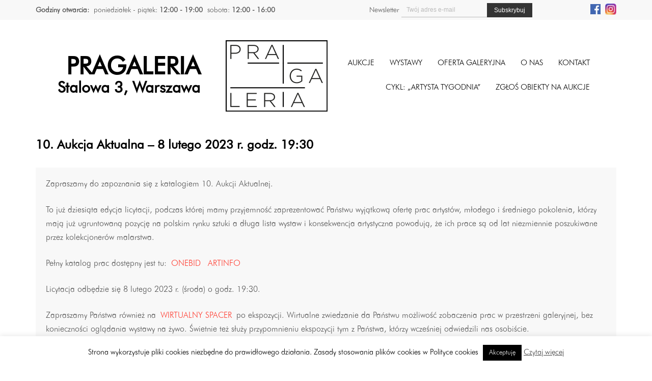

--- FILE ---
content_type: text/html; charset=UTF-8
request_url: https://pragaleria.pl/aukcje-wystawy/10-aukcja-aktualna-8-lutego-2023-r-godz-1930/
body_size: 12210
content:
   


<!DOCTYPE html>
<html lang="pl">
<head>
  <meta charset="UTF-8">
  <meta name="viewport" content="width=device-width; initial-scale=1.0; maximum-scale=1.0; minimum-scale=1.0; user-scalable=no; target-densityDpi=device-dpi" />
  <title>
  10. Aukcja Aktualna – 8 lutego 2023 r. godz. 19:30 - Pragaleria - Galeria na PradzePragaleria &#8211; Galeria na Pradze  </title>
  <meta name='robots' content='index, follow, max-image-preview:large, max-snippet:-1, max-video-preview:-1' />

	<!-- This site is optimized with the Yoast SEO plugin v21.8 - https://yoast.com/wordpress/plugins/seo/ -->
	<link rel="canonical" href="https://pragaleria.pl/aukcje-wystawy/10-aukcja-aktualna-8-lutego-2023-r-godz-1930/" />
	<meta property="og:locale" content="pl_PL" />
	<meta property="og:type" content="article" />
	<meta property="og:title" content="10. Aukcja Aktualna – 8 lutego 2023 r. godz. 19:30 - Pragaleria - Galeria na Pradze" />
	<meta property="og:description" content="Zapraszamy do zapoznania się z katalogiem 10. Aukcji Aktualnej.  To już dziesiąta edycja licytacji, podczas której mamy przyjemność zaprezentować Państwu wyjątkową ofertę prac artystów, młodego i średniego pokolenia, którzy mają już ugruntowaną pozycję na polskim rynku sztuki a długa lista wystaw i konsekwencja artystyczna powodują, że ich prace są od lat niezmiennie poszukiwane przez kolekcjonerów malarstwa.  Pełny katalog prac dostępny jest tu: ONEBID  ARTINFO  Licytacja odbędzie się 8 lutego 2023 r. (środa) o godz. 19:30.  Zapraszamy Państwa również na WIRTUALNY SPACER po ekspozycji. Wirtualne zwiedzanie da Państwu możliwość zobaczenia prac w przestrzeni galeryjnej, bez konieczności oglądania wystawy na żywo. Świetnie też służy przypomnieniu ekspozycji tym z Państwa, którzy wcześniej odwiedzili nas osobiście.  ZOBACZ WIRTUALNY SPACER" />
	<meta property="og:url" content="https://pragaleria.pl/aukcje-wystawy/10-aukcja-aktualna-8-lutego-2023-r-godz-1930/" />
	<meta property="og:site_name" content="Pragaleria - Galeria na Pradze" />
	<meta property="article:modified_time" content="2023-02-08T18:51:53+00:00" />
	<meta property="og:image" content="https://pragaleria.pl/wp-content/uploads/2023/01/010_Szczepkowski.jpg" />
	<meta property="og:image:width" content="960" />
	<meta property="og:image:height" content="1200" />
	<meta property="og:image:type" content="image/jpeg" />
	<meta name="twitter:card" content="summary_large_image" />
	<script type="application/ld+json" class="yoast-schema-graph">{"@context":"https://schema.org","@graph":[{"@type":"WebPage","@id":"https://pragaleria.pl/aukcje-wystawy/10-aukcja-aktualna-8-lutego-2023-r-godz-1930/","url":"https://pragaleria.pl/aukcje-wystawy/10-aukcja-aktualna-8-lutego-2023-r-godz-1930/","name":"10. Aukcja Aktualna – 8 lutego 2023 r. godz. 19:30 - Pragaleria - Galeria na Pradze","isPartOf":{"@id":"https://pragaleria.pl/#website"},"primaryImageOfPage":{"@id":"https://pragaleria.pl/aukcje-wystawy/10-aukcja-aktualna-8-lutego-2023-r-godz-1930/#primaryimage"},"image":{"@id":"https://pragaleria.pl/aukcje-wystawy/10-aukcja-aktualna-8-lutego-2023-r-godz-1930/#primaryimage"},"thumbnailUrl":"https://pragaleria.pl/wp-content/uploads/2023/01/010_Szczepkowski.jpg","datePublished":"2023-01-10T13:19:23+00:00","dateModified":"2023-02-08T18:51:53+00:00","breadcrumb":{"@id":"https://pragaleria.pl/aukcje-wystawy/10-aukcja-aktualna-8-lutego-2023-r-godz-1930/#breadcrumb"},"inLanguage":"pl-PL","potentialAction":[{"@type":"ReadAction","target":["https://pragaleria.pl/aukcje-wystawy/10-aukcja-aktualna-8-lutego-2023-r-godz-1930/"]}]},{"@type":"ImageObject","inLanguage":"pl-PL","@id":"https://pragaleria.pl/aukcje-wystawy/10-aukcja-aktualna-8-lutego-2023-r-godz-1930/#primaryimage","url":"https://pragaleria.pl/wp-content/uploads/2023/01/010_Szczepkowski.jpg","contentUrl":"https://pragaleria.pl/wp-content/uploads/2023/01/010_Szczepkowski.jpg","width":960,"height":1200},{"@type":"BreadcrumbList","@id":"https://pragaleria.pl/aukcje-wystawy/10-aukcja-aktualna-8-lutego-2023-r-godz-1930/#breadcrumb","itemListElement":[{"@type":"ListItem","position":1,"name":"Strona główna","item":"https://pragaleria.pl/"},{"@type":"ListItem","position":2,"name":"Aukcje, wystawy, oferta, design","item":"https://pragaleria.pl/aukcje-wystawy/"},{"@type":"ListItem","position":3,"name":"10. Aukcja Aktualna – 8 lutego 2023 r. godz. 19:30"}]},{"@type":"WebSite","@id":"https://pragaleria.pl/#website","url":"https://pragaleria.pl/","name":"Pragaleria - Galeria na Pradze","description":"pragaleria.pl","potentialAction":[{"@type":"SearchAction","target":{"@type":"EntryPoint","urlTemplate":"https://pragaleria.pl/?s={search_term_string}"},"query-input":"required name=search_term_string"}],"inLanguage":"pl-PL"}]}</script>
	<!-- / Yoast SEO plugin. -->


<link rel='dns-prefetch' href='//ajax.googleapis.com' />
<link rel='dns-prefetch' href='//cdn.jsdelivr.net' />
<link rel='dns-prefetch' href='//cdnjs.cloudflare.com' />
<link rel='dns-prefetch' href='//s.w.org' />
<link rel='stylesheet' id='wp-block-library-css'  href='https://pragaleria.pl/wp-includes/css/dist/block-library/style.min.css?ver=6.0.6' type='text/css' media='all' />
<style id='global-styles-inline-css' type='text/css'>
body{--wp--preset--color--black: #000000;--wp--preset--color--cyan-bluish-gray: #abb8c3;--wp--preset--color--white: #ffffff;--wp--preset--color--pale-pink: #f78da7;--wp--preset--color--vivid-red: #cf2e2e;--wp--preset--color--luminous-vivid-orange: #ff6900;--wp--preset--color--luminous-vivid-amber: #fcb900;--wp--preset--color--light-green-cyan: #7bdcb5;--wp--preset--color--vivid-green-cyan: #00d084;--wp--preset--color--pale-cyan-blue: #8ed1fc;--wp--preset--color--vivid-cyan-blue: #0693e3;--wp--preset--color--vivid-purple: #9b51e0;--wp--preset--gradient--vivid-cyan-blue-to-vivid-purple: linear-gradient(135deg,rgba(6,147,227,1) 0%,rgb(155,81,224) 100%);--wp--preset--gradient--light-green-cyan-to-vivid-green-cyan: linear-gradient(135deg,rgb(122,220,180) 0%,rgb(0,208,130) 100%);--wp--preset--gradient--luminous-vivid-amber-to-luminous-vivid-orange: linear-gradient(135deg,rgba(252,185,0,1) 0%,rgba(255,105,0,1) 100%);--wp--preset--gradient--luminous-vivid-orange-to-vivid-red: linear-gradient(135deg,rgba(255,105,0,1) 0%,rgb(207,46,46) 100%);--wp--preset--gradient--very-light-gray-to-cyan-bluish-gray: linear-gradient(135deg,rgb(238,238,238) 0%,rgb(169,184,195) 100%);--wp--preset--gradient--cool-to-warm-spectrum: linear-gradient(135deg,rgb(74,234,220) 0%,rgb(151,120,209) 20%,rgb(207,42,186) 40%,rgb(238,44,130) 60%,rgb(251,105,98) 80%,rgb(254,248,76) 100%);--wp--preset--gradient--blush-light-purple: linear-gradient(135deg,rgb(255,206,236) 0%,rgb(152,150,240) 100%);--wp--preset--gradient--blush-bordeaux: linear-gradient(135deg,rgb(254,205,165) 0%,rgb(254,45,45) 50%,rgb(107,0,62) 100%);--wp--preset--gradient--luminous-dusk: linear-gradient(135deg,rgb(255,203,112) 0%,rgb(199,81,192) 50%,rgb(65,88,208) 100%);--wp--preset--gradient--pale-ocean: linear-gradient(135deg,rgb(255,245,203) 0%,rgb(182,227,212) 50%,rgb(51,167,181) 100%);--wp--preset--gradient--electric-grass: linear-gradient(135deg,rgb(202,248,128) 0%,rgb(113,206,126) 100%);--wp--preset--gradient--midnight: linear-gradient(135deg,rgb(2,3,129) 0%,rgb(40,116,252) 100%);--wp--preset--duotone--dark-grayscale: url('#wp-duotone-dark-grayscale');--wp--preset--duotone--grayscale: url('#wp-duotone-grayscale');--wp--preset--duotone--purple-yellow: url('#wp-duotone-purple-yellow');--wp--preset--duotone--blue-red: url('#wp-duotone-blue-red');--wp--preset--duotone--midnight: url('#wp-duotone-midnight');--wp--preset--duotone--magenta-yellow: url('#wp-duotone-magenta-yellow');--wp--preset--duotone--purple-green: url('#wp-duotone-purple-green');--wp--preset--duotone--blue-orange: url('#wp-duotone-blue-orange');--wp--preset--font-size--small: 13px;--wp--preset--font-size--medium: 20px;--wp--preset--font-size--large: 36px;--wp--preset--font-size--x-large: 42px;}.has-black-color{color: var(--wp--preset--color--black) !important;}.has-cyan-bluish-gray-color{color: var(--wp--preset--color--cyan-bluish-gray) !important;}.has-white-color{color: var(--wp--preset--color--white) !important;}.has-pale-pink-color{color: var(--wp--preset--color--pale-pink) !important;}.has-vivid-red-color{color: var(--wp--preset--color--vivid-red) !important;}.has-luminous-vivid-orange-color{color: var(--wp--preset--color--luminous-vivid-orange) !important;}.has-luminous-vivid-amber-color{color: var(--wp--preset--color--luminous-vivid-amber) !important;}.has-light-green-cyan-color{color: var(--wp--preset--color--light-green-cyan) !important;}.has-vivid-green-cyan-color{color: var(--wp--preset--color--vivid-green-cyan) !important;}.has-pale-cyan-blue-color{color: var(--wp--preset--color--pale-cyan-blue) !important;}.has-vivid-cyan-blue-color{color: var(--wp--preset--color--vivid-cyan-blue) !important;}.has-vivid-purple-color{color: var(--wp--preset--color--vivid-purple) !important;}.has-black-background-color{background-color: var(--wp--preset--color--black) !important;}.has-cyan-bluish-gray-background-color{background-color: var(--wp--preset--color--cyan-bluish-gray) !important;}.has-white-background-color{background-color: var(--wp--preset--color--white) !important;}.has-pale-pink-background-color{background-color: var(--wp--preset--color--pale-pink) !important;}.has-vivid-red-background-color{background-color: var(--wp--preset--color--vivid-red) !important;}.has-luminous-vivid-orange-background-color{background-color: var(--wp--preset--color--luminous-vivid-orange) !important;}.has-luminous-vivid-amber-background-color{background-color: var(--wp--preset--color--luminous-vivid-amber) !important;}.has-light-green-cyan-background-color{background-color: var(--wp--preset--color--light-green-cyan) !important;}.has-vivid-green-cyan-background-color{background-color: var(--wp--preset--color--vivid-green-cyan) !important;}.has-pale-cyan-blue-background-color{background-color: var(--wp--preset--color--pale-cyan-blue) !important;}.has-vivid-cyan-blue-background-color{background-color: var(--wp--preset--color--vivid-cyan-blue) !important;}.has-vivid-purple-background-color{background-color: var(--wp--preset--color--vivid-purple) !important;}.has-black-border-color{border-color: var(--wp--preset--color--black) !important;}.has-cyan-bluish-gray-border-color{border-color: var(--wp--preset--color--cyan-bluish-gray) !important;}.has-white-border-color{border-color: var(--wp--preset--color--white) !important;}.has-pale-pink-border-color{border-color: var(--wp--preset--color--pale-pink) !important;}.has-vivid-red-border-color{border-color: var(--wp--preset--color--vivid-red) !important;}.has-luminous-vivid-orange-border-color{border-color: var(--wp--preset--color--luminous-vivid-orange) !important;}.has-luminous-vivid-amber-border-color{border-color: var(--wp--preset--color--luminous-vivid-amber) !important;}.has-light-green-cyan-border-color{border-color: var(--wp--preset--color--light-green-cyan) !important;}.has-vivid-green-cyan-border-color{border-color: var(--wp--preset--color--vivid-green-cyan) !important;}.has-pale-cyan-blue-border-color{border-color: var(--wp--preset--color--pale-cyan-blue) !important;}.has-vivid-cyan-blue-border-color{border-color: var(--wp--preset--color--vivid-cyan-blue) !important;}.has-vivid-purple-border-color{border-color: var(--wp--preset--color--vivid-purple) !important;}.has-vivid-cyan-blue-to-vivid-purple-gradient-background{background: var(--wp--preset--gradient--vivid-cyan-blue-to-vivid-purple) !important;}.has-light-green-cyan-to-vivid-green-cyan-gradient-background{background: var(--wp--preset--gradient--light-green-cyan-to-vivid-green-cyan) !important;}.has-luminous-vivid-amber-to-luminous-vivid-orange-gradient-background{background: var(--wp--preset--gradient--luminous-vivid-amber-to-luminous-vivid-orange) !important;}.has-luminous-vivid-orange-to-vivid-red-gradient-background{background: var(--wp--preset--gradient--luminous-vivid-orange-to-vivid-red) !important;}.has-very-light-gray-to-cyan-bluish-gray-gradient-background{background: var(--wp--preset--gradient--very-light-gray-to-cyan-bluish-gray) !important;}.has-cool-to-warm-spectrum-gradient-background{background: var(--wp--preset--gradient--cool-to-warm-spectrum) !important;}.has-blush-light-purple-gradient-background{background: var(--wp--preset--gradient--blush-light-purple) !important;}.has-blush-bordeaux-gradient-background{background: var(--wp--preset--gradient--blush-bordeaux) !important;}.has-luminous-dusk-gradient-background{background: var(--wp--preset--gradient--luminous-dusk) !important;}.has-pale-ocean-gradient-background{background: var(--wp--preset--gradient--pale-ocean) !important;}.has-electric-grass-gradient-background{background: var(--wp--preset--gradient--electric-grass) !important;}.has-midnight-gradient-background{background: var(--wp--preset--gradient--midnight) !important;}.has-small-font-size{font-size: var(--wp--preset--font-size--small) !important;}.has-medium-font-size{font-size: var(--wp--preset--font-size--medium) !important;}.has-large-font-size{font-size: var(--wp--preset--font-size--large) !important;}.has-x-large-font-size{font-size: var(--wp--preset--font-size--x-large) !important;}
</style>
<link rel='stylesheet' id='dnd-upload-cf7-css'  href='https://pragaleria.pl/wp-content/plugins/drag-and-drop-multiple-file-upload-contact-form-7/assets/css/dnd-upload-cf7.css?ver=1.3.9.2' type='text/css' media='all' />
<link rel='stylesheet' id='contact-form-7-css'  href='https://pragaleria.pl/wp-content/plugins/contact-form-7/includes/css/styles.css?ver=5.8.6' type='text/css' media='all' />
<link rel='stylesheet' id='cookie-law-info-css'  href='https://pragaleria.pl/wp-content/plugins/cookie-law-info/legacy/public/css/cookie-law-info-public.css?ver=3.3.8' type='text/css' media='all' />
<link rel='stylesheet' id='cookie-law-info-gdpr-css'  href='https://pragaleria.pl/wp-content/plugins/cookie-law-info/legacy/public/css/cookie-law-info-gdpr.css?ver=3.3.8' type='text/css' media='all' />
<link rel='stylesheet' id='taxonomy-image-plugin-public-css'  href='https://pragaleria.pl/wp-content/plugins/taxonomy-images/css/style.css?ver=0.9.6' type='text/css' media='screen' />
<link rel='stylesheet' id='magnific-popup-css'  href='https://pragaleria.pl/wp-content/themes/sgr-theme/css/magnific-popup.css' type='text/css' media='all' />
<link rel='stylesheet' id='slick-css'  href='//cdn.jsdelivr.net/jquery.slick/1.5.9/slick.css?ver=6.0.6' type='text/css' media='all' />
<link rel='stylesheet' id='mmenu-css'  href='//cdnjs.cloudflare.com/ajax/libs/jQuery.mmenu/5.6.3/css/jquery.mmenu.all.min.css?ver=6.0.6' type='text/css' media='all' />
<link rel='stylesheet' id='style-css'  href='https://pragaleria.pl/wp-content/themes/sgr-theme/style.css?1769768138' type='text/css' media='all' />
<script type='text/javascript' src='https://ajax.googleapis.com/ajax/libs/jquery/1.12.0/jquery.min.js' id='jquery-js'></script>
<script type='text/javascript' id='cookie-law-info-js-extra'>
/* <![CDATA[ */
var Cli_Data = {"nn_cookie_ids":[],"cookielist":[],"non_necessary_cookies":[],"ccpaEnabled":"","ccpaRegionBased":"","ccpaBarEnabled":"","strictlyEnabled":["necessary","obligatoire"],"ccpaType":"gdpr","js_blocking":"","custom_integration":"","triggerDomRefresh":"","secure_cookies":""};
var cli_cookiebar_settings = {"animate_speed_hide":"500","animate_speed_show":"500","background":"#fff","border":"#444","border_on":"","button_1_button_colour":"#000","button_1_button_hover":"#000000","button_1_link_colour":"#fff","button_1_as_button":"1","button_1_new_win":"","button_2_button_colour":"#333","button_2_button_hover":"#292929","button_2_link_colour":"#444","button_2_as_button":"","button_2_hidebar":"","button_3_button_colour":"#000","button_3_button_hover":"#000000","button_3_link_colour":"#fff","button_3_as_button":"1","button_3_new_win":"","button_4_button_colour":"#000","button_4_button_hover":"#000000","button_4_link_colour":"#fff","button_4_as_button":"1","button_7_button_colour":"#61a229","button_7_button_hover":"#4e8221","button_7_link_colour":"#fff","button_7_as_button":"1","button_7_new_win":"","font_family":"inherit","header_fix":"","notify_animate_hide":"1","notify_animate_show":"","notify_div_id":"#cookie-law-info-bar","notify_position_horizontal":"right","notify_position_vertical":"bottom","scroll_close":"","scroll_close_reload":"","accept_close_reload":"","reject_close_reload":"","showagain_tab":"","showagain_background":"#fff","showagain_border":"#000","showagain_div_id":"#cookie-law-info-again","showagain_x_position":"100px","text":"#000","show_once_yn":"","show_once":"10000","logging_on":"","as_popup":"","popup_overlay":"1","bar_heading_text":"","cookie_bar_as":"banner","popup_showagain_position":"bottom-right","widget_position":"left"};
var log_object = {"ajax_url":"https:\/\/pragaleria.pl\/wp-admin\/admin-ajax.php"};
/* ]]> */
</script>
<script type='text/javascript' src='https://pragaleria.pl/wp-content/plugins/cookie-law-info/legacy/public/js/cookie-law-info-public.js?ver=3.3.8' id='cookie-law-info-js'></script>
<link rel='shortlink' href='https://pragaleria.pl/?p=99671' />
<link rel="icon" href="https://pragaleria.pl/wp-content/uploads/2017/06/10678651_934890149889037_554142580460562809_n-150x150.png" sizes="32x32" />
<link rel="icon" href="https://pragaleria.pl/wp-content/uploads/2017/06/10678651_934890149889037_554142580460562809_n.png" sizes="192x192" />
<link rel="apple-touch-icon" href="https://pragaleria.pl/wp-content/uploads/2017/06/10678651_934890149889037_554142580460562809_n.png" />
<meta name="msapplication-TileImage" content="https://pragaleria.pl/wp-content/uploads/2017/06/10678651_934890149889037_554142580460562809_n.png" />
		<style type="text/css" id="wp-custom-css">
			.grecaptcha-badge { 
    visibility: hidden;
}		</style>
		

  <!-- Global Site Tag (gtag.js) - Google Analytics -->
<script async src="https://www.googletagmanager.com/gtag/js?id=UA-107451251-1"></script>
<script>
  window.dataLayer = window.dataLayer || [];
  function gtag(){dataLayer.push(arguments)};
  gtag('js', new Date());

  gtag('config', 'UA-107451251-1');
</script>


</head>


<body data-rsssl=1 class="">
  <div id="mobile-bar" class="mobile-bar">
  <a class="hamburger hamburger--collapse" href="#mobilemenu">
    <span class="hamburger-box">
      <span class="hamburger-inner"></span>
    </span>
  </a>

  <h1 class="mob-title">
    10. Aukcja Aktualna – 8 lutego 2023 r. godz. 19:30  </h1>
</div>
  <div id="mobilemenu" class="mm-menu">
    <ul id="mob" class="group">
      <li id="menu-item-22132" class="menu-item menu-item-type-post_type menu-item-object-page menu-item-22132"><a href="https://pragaleria.pl/aukcje-przyszle/">Aukcje</a></li>
<li id="menu-item-22131" class="menu-item menu-item-type-post_type menu-item-object-page menu-item-22131"><a href="https://pragaleria.pl/wystawy-przyszle/">Wystawy</a></li>
<li id="menu-item-21917" class="menu-item menu-item-type-post_type menu-item-object-page menu-item-21917"><a href="https://pragaleria.pl/oferta-galeryjna/">Oferta galeryjna</a></li>
<li id="menu-item-62" class="menu-item menu-item-type-post_type menu-item-object-page menu-item-62"><a href="https://pragaleria.pl/o-nas/">O nas</a></li>
<li id="menu-item-61" class="menu-item menu-item-type-post_type menu-item-object-page menu-item-61"><a href="https://pragaleria.pl/kontakt/">Kontakt</a></li>
      <li id="menu-item-80037" class="menu-item menu-item-type-post_type menu-item-object-page menu-item-80037"><a href="https://pragaleria.pl/artysta-tygodnia/">CYKL: &#8222;ARTYSTA TYGODNIA&#8221;</a></li>
<li id="menu-item-46261" class="menu-item menu-item-type-custom menu-item-object-custom menu-item-46261"><a href="/zgloszenie/">ZGŁOŚ OBIEKTY NA AUKCJE</a></li>
    </ul>
  </div> 

  <div class="layout-topbar">
    <div class="topbar-container">
      <div class="topbar-widget-left">
        <aside id="text-5" class="widget widget_text group"><h3 class="widget-title">Godziny otwarcia:</h3>			<div class="textwidget"><ul>
<li>poniedziałek - piątek: <strong>12:00 - 19:00</strong></li>
<li>sobota: <strong>12:00 - 16:00</strong></li>
</ul></div>
		</aside>      </div>
      <div class="topbar-widget-right">
                               <div style="float: left">
        <script>(function() {
	window.mc4wp = window.mc4wp || {
		listeners: [],
		forms: {
			on: function(evt, cb) {
				window.mc4wp.listeners.push(
					{
						event   : evt,
						callback: cb
					}
				);
			}
		}
	}
})();
</script><!-- Mailchimp for WordPress v4.10.9 - https://wordpress.org/plugins/mailchimp-for-wp/ --><form id="mc4wp-form-1" class="mc4wp-form mc4wp-form-6717" method="post" data-id="6717" data-name="Newsletter" ><div class="mc4wp-form-fields"><div class="topbar-newsletter">
  <label>Newsletter</label>
	<input type="email" name="EMAIL" placeholder="Twój adres e-mail" required />
	<input type="submit" value="Subskrybuj" />
</div></div><label style="display: none !important;">Pozostaw to pole puste, jeśli jesteś człowiekiem: <input type="text" name="_mc4wp_honeypot" value="" tabindex="-1" autocomplete="off" /></label><input type="hidden" name="_mc4wp_timestamp" value="1769768138" /><input type="hidden" name="_mc4wp_form_id" value="6717" /><input type="hidden" name="_mc4wp_form_element_id" value="mc4wp-form-1" /><div class="mc4wp-response"></div></form><!-- / Mailchimp for WordPress Plugin --> 
        </div>
        <div style="float: right; "><ul class="social-menu">
          <li><a target="_blank" rel="noopener" href="https://www.facebook.com/pragaleria" title="FACEBOOK"><img style="width: 20px" src="https://pragaleria.pl/wp-content/uploads/2019/05/fb.jpg" alt="Facebook"></a></li>
          <li><a target="_blank" rel="noopener" href="https://www.instagram.com/pragaleria/" title="INSTAGRAM"><img style="width: 22px" src="https://pragaleria.pl/wp-content/uploads/2019/05/insta.jpg" alt="Instagram"></a></li>
          
        </ul>
        </div>
      </div>
    </div>
  </div>

  <div class="layout-top">
    <div class="top-container">
      <div class="top-slogan">
        <h2>Pragaleria</h2>
        <h3>Stalowa 3, Warszawa</h3>
      </div>
      <a class="top-logo" href="https://pragaleria.pl">
        <img src="https://pragaleria.pl/pragaleria-logo.png" alt="">
      </a>
      <div class="top-menu-container">
        
        <nav id="nav" class="main_menu_bar">
        <ul id="navigation" class="main_menu"><li class="menu-item menu-item-type-post_type menu-item-object-page menu-item-22132"><a href="https://pragaleria.pl/aukcje-przyszle/">Aukcje</a></li>
<li class="menu-item menu-item-type-post_type menu-item-object-page menu-item-22131"><a href="https://pragaleria.pl/wystawy-przyszle/">Wystawy</a></li>
<li class="menu-item menu-item-type-post_type menu-item-object-page menu-item-21917"><a href="https://pragaleria.pl/oferta-galeryjna/">Oferta galeryjna</a></li>
<li class="menu-item menu-item-type-post_type menu-item-object-page menu-item-62"><a href="https://pragaleria.pl/o-nas/">O nas</a></li>
<li class="menu-item menu-item-type-post_type menu-item-object-page menu-item-61"><a href="https://pragaleria.pl/kontakt/">Kontakt</a></li>
</ul>        </nav>    <br>
       
        <nav id="nav" class="main_menu_bar">
        <ul id="navigation" class="main_menu"><li class="menu-item menu-item-type-post_type menu-item-object-page menu-item-80037"><a href="https://pragaleria.pl/artysta-tygodnia/">CYKL: &#8222;ARTYSTA TYGODNIA&#8221;</a></li>
<li class="menu-item menu-item-type-custom menu-item-object-custom menu-item-46261"><a href="/zgloszenie/">ZGŁOŚ OBIEKTY NA AUKCJE</a></li>
</ul>        </nav>
        <!--<div class="search-page-form" id="ss-search-page-form"></div>-->
      </div>
    </div>
  </div>
  <div class="layout-content">
    <div class="content">
            <h2 class="post-title">10. Aukcja Aktualna – 8 lutego 2023 r. godz. 19:30</h2> 
      

            
      

              
             <div class="auction-single-container">
                <div class="auction-single-excerpt">
          <p>Zapraszamy do zapoznania się z katalogiem 10. Aukcji Aktualnej.</p>
<p>To już dziesiąta edycja licytacji, podczas której mamy przyjemność zaprezentować Państwu wyjątkową ofertę prac artystów, młodego i średniego pokolenia, którzy mają już ugruntowaną pozycję na polskim rynku sztuki a długa lista wystaw i konsekwencja artystyczna powodują, że ich prace są od lat niezmiennie poszukiwane przez kolekcjonerów malarstwa.</p>
<p>Pełny katalog prac dostępny jest tu: <a href="https://onebid.pl/pl/auction/-/4617">ONEBID</a>  <a href="https://artinfo.pl/katalogi-aukcyjne/10-aukcja-aktualna">ARTINFO</a></p>
<p>Licytacja odbędzie się 8 lutego 2023 r. (środa) o godz. 19:30.</p>
<p>Zapraszamy Państwa również na <a href="https://my.matterport.com/show/?m=LGe8JotmnKM" target="_blank" rel="noopener" data-cke-saved-href="https://my.matterport.com/show/?m=WcftDRLrHsf">WIRTUALNY SPACER</a> po ekspozycji. Wirtualne zwiedzanie da Państwu możliwość zobaczenia prac w przestrzeni galeryjnej, bez konieczności oglądania wystawy na żywo. Świetnie też służy przypomnieniu ekspozycji tym z Państwa, którzy wcześniej odwiedzili nas osobiście.</p>
<p><a href="https://my.matterport.com/show/?m=LGe8JotmnKM">ZOBACZ WIRTUALNY SPACER</a></p>
        </div>
        
             </div>
            
      
              

            
       
      
      

      
         
      <div id="cert-box" class="offer-single-send">
       
        <button title="Zamknij" href="#cert-box" class="offer-close">x</button>
       <style type="text/css">
@media print {
    #print {
        display: none !important;
    }
    .offer-single-content{
      display: none !important;
    }
    .offer-single-thumbnail{
       display: none !important;
    }
     .offer-close{
       display: none !important;
     }
    .send-offer {
     display: none !important;
    }
    .offer-single-send {
      
      max-width: 100%;
      
     top:-60px;
      background: #fff;
    box-shadow: 0 0 0 #fff;
    color: #000;   
    font-family: Calibri;
    
    }
   
    
    .mob-title{
     display: none !important;
    }
    .hamburger-box{
    display: none !important;
    }
    #mobile-bar{
    display: none !important;
    }
.offer-gallery {
display: none !important;
}
.layout-footer {
    display: none !important;
}
.layout-top {
display: none !important;
}
    .about-author-info{
          display: none !important;
    }
    .offer-single-top{
         display: none !important;
    }
    
   
    .noprint{
      display: none !important;
   }
   .cert img{
   /*max-width: 80%;*/
   }
   .layout-content{
 
     max-height: 200px;
    
   }
   .cert{
   font-size: 24px;
   page-break-after: always;
   color: #000;
   
   
   }
   .cert p{
    font-size: 15px;
     color: #000;
     font-family: Calibri;
   
   }
   .cert h1{
     font-size: 25px;
     color: #000;  
     font-family: Calibri;
     font-weight: normal;
   }
   .cert h2{
     font-size: 20px;
     color: #000; 
     font-family: Calibri;
   } 
   .cert h3{
     font-size: 18px;
     color: #000;
     font-weight: none;  
     font-family: Calibri;
   }   
   .cert span{
   font-weight: bold;
   }
   
   #pdf{
    display: none !important;
   }
   
   .img_log{
    
   }
   .aaa{
   page-break-after: always;
   border: 0px solid red;
   height: 1000px;
   }
   .cert_footer{
     margin: 0 auto;
     text-align: center;
     page-break-after: always;
     font-size: 13px;
     font-family: Calibri;
     line-height: 96%;
     color: #000;
   }
   
   .layout-topbar{
    display: none !important;
   }
   
   .post-title{
     display: none !important;
   }
   
   .date{
   font-size: 15px; margin-left: 525px; font-family: Calibri;
   }
   
}
</style>

        
        
           <div style="float: left; font-size: 11px" id="pdf"><button onclick="window.print();" style="border: none;
    color: #fff;cursor:pointer"><img src="https://pragaleria.pl/wp-content/uploads/2017/10/PDF.jpg"></button></div>  
               
    </div> 
   


      <div id="offer-box" class="offer-single-send">
        <button title="Zamknij"href="#offer-box" class="offer-close">x</button>
        <p id="js-offer-title"></p>   
        <h1>Zgłoszenie chęci kupna</h1>
        <p>W celu zgłoszenia chęci kupna należy wypełnić formularz.</p>
        <p>Prosimy o wpisaniu w pole "dodatkowe uwagi" informacji na temat preferowanego sposobu płatności (przelew, gotówka, karta, przelew) oraz sposobu odbioru prac (osobisty, przesyłka pocztowa, przesyłka kurierska) oraz ewentualnie czy są Państwo zainteresowani innymi pracami tego artysty.</p>
        <p>W przypadku pytań, prosimy o kontakt:<br>
                telefon: <strong>884798852</strong><br>
        email: <a href="mailto:info@pragaleria.pl">info@pragaleria.pl</a></p>
                
        <div class="offer-form">
                          
<div class="wpcf7 no-js" id="wpcf7-f94-o1" lang="pl-PL" dir="ltr">
<div class="screen-reader-response"><p role="status" aria-live="polite" aria-atomic="true"></p> <ul></ul></div>
<form action="/aukcje-wystawy/10-aukcja-aktualna-8-lutego-2023-r-godz-1930/#wpcf7-f94-o1" method="post" class="wpcf7-form init" aria-label="Formularz kontaktowy" novalidate="novalidate" data-status="init">
<div style="display: none;">
<input type="hidden" name="_wpcf7" value="94" />
<input type="hidden" name="_wpcf7_version" value="5.8.6" />
<input type="hidden" name="_wpcf7_locale" value="pl_PL" />
<input type="hidden" name="_wpcf7_unit_tag" value="wpcf7-f94-o1" />
<input type="hidden" name="_wpcf7_container_post" value="0" />
<input type="hidden" name="_wpcf7_posted_data_hash" value="" />
<input type="hidden" name="_wpcf7dtx_version" value="5.0.3" />
<input type="hidden" name="_wpcf7_recaptcha_response" value="" />
</div>
<p><span class="wpcf7-form-control-wrap" data-name="your-name"><input size="40" class="wpcf7-form-control wpcf7-text wpcf7-validates-as-required" aria-required="true" aria-invalid="false" placeholder="Imię i nazwisko" value="" type="text" name="your-name" /></span><br />
<span class="wpcf7-form-control-wrap" data-name="your-email"><input size="40" class="wpcf7-form-control wpcf7-email wpcf7-validates-as-required wpcf7-text wpcf7-validates-as-email" aria-required="true" aria-invalid="false" placeholder="Adres e-mail" value="" type="email" name="your-email" /></span><br />
<span class="wpcf7-form-control-wrap" data-name="your-phone"><input size="40" class="wpcf7-form-control wpcf7-text" aria-invalid="false" placeholder="Telefon" value="" type="text" name="your-phone" /></span><br />
<span class="form-label-span">Metoda licytacji</span><br />
<span class="wpcf7-form-control-wrap" data-name="offer-method"><select class="wpcf7-form-control wpcf7-select wpcf7-validates-as-required" id="js-offer-method" aria-required="true" aria-invalid="false" name="offer-method"><option value="Licytuj telefonicznie">Licytuj telefonicznie</option><option value="Licytuj z limitem ceny">Licytuj z limitem ceny</option></select></span>
</p>
<div id="js-offer-limit-cont">
	<p><span id="js-offer-limit-span" class="form-label-span">Limit ceny</span><br />
<span class="wpcf7-form-control-wrap" data-name="offer-limit"><select class="wpcf7-form-control wpcf7-select" id="js-offer-limit" aria-invalid="false" name="offer-limit"><option value="500">500</option><option value="600">600</option><option value="700">700</option><option value="800">800</option><option value="900">900</option><option value="1000">1000</option><option value="1100">1100</option><option value="1200">1200</option><option value="1300">1300</option><option value="1400">1400</option><option value="1500">1500</option><option value="1600">1600</option><option value="1700">1700</option><option value="1800">1800</option><option value="1900">1900</option><option value="2000">2000</option><option value="2100">2100</option><option value="2200">2200</option><option value="2300">2300</option><option value="2400">2400</option><option value="2500">2500</option><option value="2600">2600</option><option value="2700">2700</option><option value="2800">2800</option><option value="2900">2900</option><option value="3000">3000</option><option value="3100">3100</option><option value="3200">3200</option><option value="3300">3300</option><option value="3400">3400</option><option value="3500">3500</option><option value="3600">3600</option><option value="3700">3700</option><option value="3800">3800</option><option value="3900">3900</option><option value="4100">4100</option><option value="4200">4200</option><option value="4300">4300</option><option value="4400">4400</option><option value="4500">4500</option><option value="4600">4600</option><option value="4700">4700</option><option value="4800">4800</option><option value="4900">4900</option><option value="5000">5000</option><option value="5500">5500</option><option value="6000">6000</option><option value="6500">6500</option><option value="7000">7000</option><option value="7500">7500</option><option value="8000">8000</option><option value="8500">8500</option><option value="9000">9000</option><option value="9500">9500</option><option value="10000">10000</option><option value="11000">11000</option><option value="12000">12000</option><option value="13000">13000</option><option value="14000">14000</option><option value="15000">15000</option><option value="16000">16000</option><option value="17000">17000</option><option value="18000">18000</option><option value="19000">19000</option><option value="20000">20000</option><option value="21000">21000</option><option value="22000">22000</option><option value="23000">23000</option><option value="24000">24000</option><option value="25000">25000</option><option value="26000">26000</option><option value="27000">27000</option><option value="28000">28000</option><option value="29000">29000</option><option value="30000">30000</option></select></span>
	</p>
</div>
<p><span class="wpcf7-form-control-wrap" data-name="your-msg"><textarea cols="40" rows="10" class="wpcf7-form-control wpcf7-textarea" aria-invalid="false" placeholder="Dodatkowe uwagi" name="your-msg"></textarea></span>
</p>

<p><span class="wpcf7-form-control-wrap" data-name="acceptance-reg"><span class="wpcf7-form-control wpcf7-acceptance"><span class="wpcf7-list-item"><input type="checkbox" name="acceptance-reg" value="1" aria-invalid="false" /></span></span></span> Akceptuję <a target="_blank" href="https://pragaleria.pl/regulamin-galerii/">regulamin oferty galeryjnej</a><br />
<span class="wpcf7-form-control-wrap dynamichidden-title" data-name="dynamichidden-title"><input type="hidden" name="dynamichidden-title" class="wpcf7-form-control wpcf7-hidden wpcf7dtx wpcf7dtx-hidden" aria-invalid="false" value="- 10. Aukcja Aktualna – 8 lutego 2023 r. godz. 19:30"></span><br />
<span class="wpcf7-form-control-wrap link_oferty" data-name="link_oferty"><input type="hidden" name="link_oferty" class="wpcf7-form-control wpcf7-hidden wpcf7dtx wpcf7dtx-hidden" aria-invalid="false" value="https://pragaleria.pl/aukcje-wystawy/10-aukcja-aktualna-8-lutego-2023-r-godz-1930/"></span><br />
<span class="wpcf7-form-control-wrap tytul_oferty" data-name="tytul_oferty"><input type="hidden" name="tytul_oferty" class="wpcf7-form-control wpcf7-hidden wpcf7dtx wpcf7dtx-hidden" aria-invalid="false" value="10. Aukcja Aktualna – 8 lutego 2023 r. godz. 19:30"></span><br />
<span class="wpcf7-form-control-wrap dynamichidden-url" data-name="dynamichidden-url"><input type="hidden" name="dynamichidden-url" class="wpcf7-form-control wpcf7-hidden wpcf7dtx wpcf7dtx-hidden" aria-invalid="false"></span><br />
<input class="wpcf7-form-control wpcf7-hidden" value="" type="hidden" name="dynamichidden-title" />
</p>
<p><input class="wpcf7-form-control wpcf7-submit has-spinner" type="submit" value="Zgłaszam chęć licytacji" />
</p><div class="wpcf7-response-output" aria-hidden="true"></div>
</form>
</div>
                </div>
      </div>  

    </div>
  </div>
       

        <div class="layout-footer">
          <div class="footer-widgets">
            <aside id="nav_menu-2" class="widget widget_nav_menu group"><h3 class="widget-title">Strefa klienta</h3><div class="menu-strefa-klienta-container"><ul id="menu-strefa-klienta" class="menu"><li id="menu-item-31" class="menu-item menu-item-type-post_type menu-item-object-page menu-item-31"><a href="https://pragaleria.pl/regulamin-galerii/">Regulamin galerii</a></li>
<li id="menu-item-30" class="menu-item menu-item-type-post_type menu-item-object-page menu-item-30"><a href="https://pragaleria.pl/regulamin-aukcji/">Regulamin aukcji</a></li>
<li id="menu-item-98" class="menu-item menu-item-type-post_type menu-item-object-page menu-item-98"><a href="https://pragaleria.pl/regulamin-wspolpracy/">Regulamin współpracy</a></li>
<li id="menu-item-46262" class="menu-item menu-item-type-custom menu-item-object-custom menu-item-46262"><a href="/zgloszenie/">Zgłoś obiekty na aukcje</a></li>
<li id="menu-item-29712" class="menu-item menu-item-type-post_type menu-item-object-page menu-item-29712"><a href="https://pragaleria.pl/polityka-prywatnosci/">Polityka prywatności</a></li>
<li id="menu-item-29" class="menu-item menu-item-type-post_type menu-item-object-page menu-item-29"><a href="https://pragaleria.pl/polityka-cookies/">Polityka cookies</a></li>
</ul></div></aside><aside id="text-2" class="widget widget_text group"><h3 class="widget-title">Szybki kontakt</h3>			<div class="textwidget"><ul>
<li><b>PRAGALERIA - ul. Stalowa 3, 03-425 Warszawa</b></li>
<li>Aukcje Sztuki Współczesnej:  Mikołaj Konopacki +48 884 79 88 52</li>
<li>Aukcje Sztuki Młodej i Aktualnej: <a href="mailto:m.krajewski@pragaleria.pl">m.krajewski@pragaleria.pl</a></li>
<li>+48 796 798 853</li>
<li><br></li>
<li><b>PRAGALERIA DESIGN - ul. Konopacka 17, 03-428 Warszawa</b></li>
<li>Design:  <a href="mailto:design@pragaleria.pl">design@pragaleria.pl</a> </li>
<li>Telefon do galerii: +48 886 433 838</li>
<li>Zgłoszenia obiektów na aukcje: +48 537 798 853 </li>
<li><br></li>
<li><b>OBSŁUGA KLIENTA </b></li>
<li><a href="mailto:kontakt@pragaleria.pl">kontakt@pragaleria.pl</a></li>
</ul></div>
		</aside><aside id="text-6" class="widget widget_text group"><h3 class="widget-title">Patroni</h3>			<div class="textwidget"><div style="width: 330px;">
<div style="display: inline-block; padding: 3px;"><a href="http://www.artinfo.pl/" target="_blank" rel="noopener"><img loading="lazy" src="https://pragaleria.pl/wp-content/uploads/2019/07/artinfo.jpg" alt="artinfo" width="100" height="23" /></a></div>
<div style="display: inline-block; padding: 3px;"><a href="https://onebid.pl/pl" target="_blank" rel="noopener"><img loading="lazy" src="https://pragaleria.pl/wp-content/uploads/2020/10/logo168x40b-1.png" alt="onebid" width="100" height="24" /></a></div>
<div style="display: inline-block; padding: 3px;"><a href="http://fpsp.org.pl/" target="_blank" rel="noopener"><img loading="lazy" src="https://pragaleria.pl/wp-content/uploads/2019/07/fpsp.jpg" alt="fpsp" width="100" height="24" /></a></div>
<div style="display: inline-block; padding: 3px;"><a href="https://teatr6pietro.pl/" target="_blank" rel="noopener"><img loading="lazy" src="https://pragaleria.pl/wp-content/uploads/2019/07/teatr6pietro.jpg" alt="teatr 6 piętro" width="100" height="24" /></a></div>
<div style="display: inline-block; padding: 3px;"><a href="https://creativa.legal" target="_blank" rel="noopener"><img loading="lazy" src="https://pragaleria.pl/wp-content/uploads/2022/02/Creativa.jpg" alt="creativa" width="100" height="24" /></a></div>
<div style="display: inline-block; padding: 3px;"><a href="https://wnetrza3d.pl/" target="_blank" rel="noopener"><img loading="lazy" src="https://pragaleria.pl/wp-content/uploads/2019/07/wnetrza3d.jpg" alt="wnetrza3d" width="100" height="39" /></a></div>
</div>
</div>
		</aside>          </div>
        </div>

      </div>
    </div>
    <!--googleoff: all--><div id="cookie-law-info-bar" data-nosnippet="true"><span>Strona wykorzystuje pliki cookies niezbędne do prawidłowego działania. Zasady stosowania plików cookies w Polityce cookies <a role='button' data-cli_action="accept" id="cookie_action_close_header" class="medium cli-plugin-button cli-plugin-main-button cookie_action_close_header cli_action_button wt-cli-accept-btn">Akceptuję</a> <a href="https://pragaleria.pl/polityka-cookies/" id="CONSTANT_OPEN_URL" target="_blank" class="cli-plugin-main-link">Czytaj więcej</a></span></div><div id="cookie-law-info-again" data-nosnippet="true"><span id="cookie_hdr_showagain">Privacy &amp; Cookies Policy</span></div><div class="cli-modal" data-nosnippet="true" id="cliSettingsPopup" tabindex="-1" role="dialog" aria-labelledby="cliSettingsPopup" aria-hidden="true">
  <div class="cli-modal-dialog" role="document">
	<div class="cli-modal-content cli-bar-popup">
		  <button type="button" class="cli-modal-close" id="cliModalClose">
			<svg class="" viewBox="0 0 24 24"><path d="M19 6.41l-1.41-1.41-5.59 5.59-5.59-5.59-1.41 1.41 5.59 5.59-5.59 5.59 1.41 1.41 5.59-5.59 5.59 5.59 1.41-1.41-5.59-5.59z"></path><path d="M0 0h24v24h-24z" fill="none"></path></svg>
			<span class="wt-cli-sr-only">Close</span>
		  </button>
		  <div class="cli-modal-body">
			<div class="cli-container-fluid cli-tab-container">
	<div class="cli-row">
		<div class="cli-col-12 cli-align-items-stretch cli-px-0">
			<div class="cli-privacy-overview">
				<h4>Privacy Overview</h4>				<div class="cli-privacy-content">
					<div class="cli-privacy-content-text">This website uses cookies to improve your experience while you navigate through the website. Out of these, the cookies that are categorized as necessary are stored on your browser as they are essential for the working of basic functionalities of the website. We also use third-party cookies that help us analyze and understand how you use this website. These cookies will be stored in your browser only with your consent. You also have the option to opt-out of these cookies. But opting out of some of these cookies may affect your browsing experience.</div>
				</div>
				<a class="cli-privacy-readmore" aria-label="Show more" role="button" data-readmore-text="Show more" data-readless-text="Show less"></a>			</div>
		</div>
		<div class="cli-col-12 cli-align-items-stretch cli-px-0 cli-tab-section-container">
												<div class="cli-tab-section">
						<div class="cli-tab-header">
							<a role="button" tabindex="0" class="cli-nav-link cli-settings-mobile" data-target="necessary" data-toggle="cli-toggle-tab">
								Necessary							</a>
															<div class="wt-cli-necessary-checkbox">
									<input type="checkbox" class="cli-user-preference-checkbox"  id="wt-cli-checkbox-necessary" data-id="checkbox-necessary" checked="checked"  />
									<label class="form-check-label" for="wt-cli-checkbox-necessary">Necessary</label>
								</div>
								<span class="cli-necessary-caption">Always Enabled</span>
													</div>
						<div class="cli-tab-content">
							<div class="cli-tab-pane cli-fade" data-id="necessary">
								<div class="wt-cli-cookie-description">
									Necessary cookies are absolutely essential for the website to function properly. This category only includes cookies that ensures basic functionalities and security features of the website. These cookies do not store any personal information.								</div>
							</div>
						</div>
					</div>
																	<div class="cli-tab-section">
						<div class="cli-tab-header">
							<a role="button" tabindex="0" class="cli-nav-link cli-settings-mobile" data-target="non-necessary" data-toggle="cli-toggle-tab">
								Non-necessary							</a>
															<div class="cli-switch">
									<input type="checkbox" id="wt-cli-checkbox-non-necessary" class="cli-user-preference-checkbox"  data-id="checkbox-non-necessary" checked='checked' />
									<label for="wt-cli-checkbox-non-necessary" class="cli-slider" data-cli-enable="Enabled" data-cli-disable="Disabled"><span class="wt-cli-sr-only">Non-necessary</span></label>
								</div>
													</div>
						<div class="cli-tab-content">
							<div class="cli-tab-pane cli-fade" data-id="non-necessary">
								<div class="wt-cli-cookie-description">
									Any cookies that may not be particularly necessary for the website to function and is used specifically to collect user personal data via analytics, ads, other embedded contents are termed as non-necessary cookies. It is mandatory to procure user consent prior to running these cookies on your website.								</div>
							</div>
						</div>
					</div>
										</div>
	</div>
</div>
		  </div>
		  <div class="cli-modal-footer">
			<div class="wt-cli-element cli-container-fluid cli-tab-container">
				<div class="cli-row">
					<div class="cli-col-12 cli-align-items-stretch cli-px-0">
						<div class="cli-tab-footer wt-cli-privacy-overview-actions">
						
															<a id="wt-cli-privacy-save-btn" role="button" tabindex="0" data-cli-action="accept" class="wt-cli-privacy-btn cli_setting_save_button wt-cli-privacy-accept-btn cli-btn">SAVE &amp; ACCEPT</a>
													</div>
						
					</div>
				</div>
			</div>
		</div>
	</div>
  </div>
</div>
<div class="cli-modal-backdrop cli-fade cli-settings-overlay"></div>
<div class="cli-modal-backdrop cli-fade cli-popupbar-overlay"></div>
<!--googleon: all-->		<script type="text/javascript">
			function dnd_cf7_generateUUIDv4() {
				const bytes = new Uint8Array(16);
				crypto.getRandomValues(bytes);
				bytes[6] = (bytes[6] & 0x0f) | 0x40; // version 4
				bytes[8] = (bytes[8] & 0x3f) | 0x80; // variant 10
				const hex = Array.from(bytes, b => b.toString(16).padStart(2, "0")).join("");
				return hex.replace(/^(.{8})(.{4})(.{4})(.{4})(.{12})$/, "$1-$2-$3-$4-$5");
			}

			document.addEventListener("DOMContentLoaded", function() {
				if ( ! document.cookie.includes("wpcf7_guest_user_id")) {
					document.cookie = "wpcf7_guest_user_id=" + dnd_cf7_generateUUIDv4() + "; path=/; max-age=" + (12 * 3600) + "; samesite=Lax";
				}
			});
		</script>
		<script>(function() {function maybePrefixUrlField () {
  const value = this.value.trim()
  if (value !== '' && value.indexOf('http') !== 0) {
    this.value = 'http://' + value
  }
}

const urlFields = document.querySelectorAll('.mc4wp-form input[type="url"]')
for (let j = 0; j < urlFields.length; j++) {
  urlFields[j].addEventListener('blur', maybePrefixUrlField)
}
})();</script><script type='text/javascript' src='https://pragaleria.pl/wp-content/plugins/contact-form-7/includes/swv/js/index.js?ver=5.8.6' id='swv-js'></script>
<script type='text/javascript' id='contact-form-7-js-extra'>
/* <![CDATA[ */
var wpcf7 = {"api":{"root":"https:\/\/pragaleria.pl\/wp-json\/","namespace":"contact-form-7\/v1"}};
/* ]]> */
</script>
<script type='text/javascript' src='https://pragaleria.pl/wp-content/plugins/contact-form-7/includes/js/index.js?ver=5.8.6' id='contact-form-7-js'></script>
<script type='text/javascript' id='codedropz-uploader-js-extra'>
/* <![CDATA[ */
var dnd_cf7_uploader = {"ajax_url":"https:\/\/pragaleria.pl\/wp-admin\/admin-ajax.php","ajax_nonce":"7aaf085db7","drag_n_drop_upload":{"tag":"h3","text":"Drag & Drop Files Here","or_separator":"or","browse":"Browse Files","server_max_error":"The uploaded file exceeds the maximum upload size of your server.","large_file":"Uploaded file is too large","inavalid_type":"Uploaded file is not allowed for file type","max_file_limit":"Note : Some of the files are not uploaded ( Only %count% files allowed )","required":"This field is required.","delete":{"text":"deleting","title":"Remove"}},"dnd_text_counter":"of","disable_btn":""};
/* ]]> */
</script>
<script type='text/javascript' src='https://pragaleria.pl/wp-content/plugins/drag-and-drop-multiple-file-upload-contact-form-7/assets/js/codedropz-uploader-min.js?ver=1.3.9.2' id='codedropz-uploader-js'></script>
<script type='text/javascript' src='//cdn.jsdelivr.net/jquery.slick/1.5.9/slick.min.js' id='slick-js'></script>
<script type='text/javascript' src='//cdnjs.cloudflare.com/ajax/libs/jQuery.mmenu/5.6.3/js/jquery.mmenu.all.min.js' id='mmenu-js'></script>
<script type='text/javascript' src='https://pragaleria.pl/wp-content/themes/sgr-theme/js/jquery.magnific-popup.min.js' id='magnific-popup-js'></script>
<script type='text/javascript' src='https://pragaleria.pl/wp-content/themes/sgr-theme/js/scripts.min.js?1769768138&#038;ver=6.0.6' id='scripts-js'></script>
<script type='text/javascript' src='https://www.google.com/recaptcha/api.js?render=6LeWkacUAAAAAL1o9MebZBA3CqSPqt7uZ9hpgqyz&#038;ver=3.0' id='google-recaptcha-js'></script>
<script type='text/javascript' src='https://pragaleria.pl/wp-includes/js/dist/vendor/regenerator-runtime.min.js?ver=0.13.9' id='regenerator-runtime-js'></script>
<script type='text/javascript' src='https://pragaleria.pl/wp-includes/js/dist/vendor/wp-polyfill.min.js?ver=3.15.0' id='wp-polyfill-js'></script>
<script type='text/javascript' id='wpcf7-recaptcha-js-extra'>
/* <![CDATA[ */
var wpcf7_recaptcha = {"sitekey":"6LeWkacUAAAAAL1o9MebZBA3CqSPqt7uZ9hpgqyz","actions":{"homepage":"homepage","contactform":"contactform"}};
/* ]]> */
</script>
<script type='text/javascript' src='https://pragaleria.pl/wp-content/plugins/contact-form-7/modules/recaptcha/index.js?ver=5.8.6' id='wpcf7-recaptcha-js'></script>
<script type='text/javascript' defer src='https://pragaleria.pl/wp-content/plugins/mailchimp-for-wp/assets/js/forms.js?ver=4.10.9' id='mc4wp-forms-api-js'></script>
  </body>
</html>

--- FILE ---
content_type: text/html; charset=utf-8
request_url: https://www.google.com/recaptcha/api2/anchor?ar=1&k=6LeWkacUAAAAAL1o9MebZBA3CqSPqt7uZ9hpgqyz&co=aHR0cHM6Ly9wcmFnYWxlcmlhLnBsOjQ0Mw..&hl=en&v=N67nZn4AqZkNcbeMu4prBgzg&size=invisible&anchor-ms=20000&execute-ms=30000&cb=xz2srtqb7293
body_size: 48923
content:
<!DOCTYPE HTML><html dir="ltr" lang="en"><head><meta http-equiv="Content-Type" content="text/html; charset=UTF-8">
<meta http-equiv="X-UA-Compatible" content="IE=edge">
<title>reCAPTCHA</title>
<style type="text/css">
/* cyrillic-ext */
@font-face {
  font-family: 'Roboto';
  font-style: normal;
  font-weight: 400;
  font-stretch: 100%;
  src: url(//fonts.gstatic.com/s/roboto/v48/KFO7CnqEu92Fr1ME7kSn66aGLdTylUAMa3GUBHMdazTgWw.woff2) format('woff2');
  unicode-range: U+0460-052F, U+1C80-1C8A, U+20B4, U+2DE0-2DFF, U+A640-A69F, U+FE2E-FE2F;
}
/* cyrillic */
@font-face {
  font-family: 'Roboto';
  font-style: normal;
  font-weight: 400;
  font-stretch: 100%;
  src: url(//fonts.gstatic.com/s/roboto/v48/KFO7CnqEu92Fr1ME7kSn66aGLdTylUAMa3iUBHMdazTgWw.woff2) format('woff2');
  unicode-range: U+0301, U+0400-045F, U+0490-0491, U+04B0-04B1, U+2116;
}
/* greek-ext */
@font-face {
  font-family: 'Roboto';
  font-style: normal;
  font-weight: 400;
  font-stretch: 100%;
  src: url(//fonts.gstatic.com/s/roboto/v48/KFO7CnqEu92Fr1ME7kSn66aGLdTylUAMa3CUBHMdazTgWw.woff2) format('woff2');
  unicode-range: U+1F00-1FFF;
}
/* greek */
@font-face {
  font-family: 'Roboto';
  font-style: normal;
  font-weight: 400;
  font-stretch: 100%;
  src: url(//fonts.gstatic.com/s/roboto/v48/KFO7CnqEu92Fr1ME7kSn66aGLdTylUAMa3-UBHMdazTgWw.woff2) format('woff2');
  unicode-range: U+0370-0377, U+037A-037F, U+0384-038A, U+038C, U+038E-03A1, U+03A3-03FF;
}
/* math */
@font-face {
  font-family: 'Roboto';
  font-style: normal;
  font-weight: 400;
  font-stretch: 100%;
  src: url(//fonts.gstatic.com/s/roboto/v48/KFO7CnqEu92Fr1ME7kSn66aGLdTylUAMawCUBHMdazTgWw.woff2) format('woff2');
  unicode-range: U+0302-0303, U+0305, U+0307-0308, U+0310, U+0312, U+0315, U+031A, U+0326-0327, U+032C, U+032F-0330, U+0332-0333, U+0338, U+033A, U+0346, U+034D, U+0391-03A1, U+03A3-03A9, U+03B1-03C9, U+03D1, U+03D5-03D6, U+03F0-03F1, U+03F4-03F5, U+2016-2017, U+2034-2038, U+203C, U+2040, U+2043, U+2047, U+2050, U+2057, U+205F, U+2070-2071, U+2074-208E, U+2090-209C, U+20D0-20DC, U+20E1, U+20E5-20EF, U+2100-2112, U+2114-2115, U+2117-2121, U+2123-214F, U+2190, U+2192, U+2194-21AE, U+21B0-21E5, U+21F1-21F2, U+21F4-2211, U+2213-2214, U+2216-22FF, U+2308-230B, U+2310, U+2319, U+231C-2321, U+2336-237A, U+237C, U+2395, U+239B-23B7, U+23D0, U+23DC-23E1, U+2474-2475, U+25AF, U+25B3, U+25B7, U+25BD, U+25C1, U+25CA, U+25CC, U+25FB, U+266D-266F, U+27C0-27FF, U+2900-2AFF, U+2B0E-2B11, U+2B30-2B4C, U+2BFE, U+3030, U+FF5B, U+FF5D, U+1D400-1D7FF, U+1EE00-1EEFF;
}
/* symbols */
@font-face {
  font-family: 'Roboto';
  font-style: normal;
  font-weight: 400;
  font-stretch: 100%;
  src: url(//fonts.gstatic.com/s/roboto/v48/KFO7CnqEu92Fr1ME7kSn66aGLdTylUAMaxKUBHMdazTgWw.woff2) format('woff2');
  unicode-range: U+0001-000C, U+000E-001F, U+007F-009F, U+20DD-20E0, U+20E2-20E4, U+2150-218F, U+2190, U+2192, U+2194-2199, U+21AF, U+21E6-21F0, U+21F3, U+2218-2219, U+2299, U+22C4-22C6, U+2300-243F, U+2440-244A, U+2460-24FF, U+25A0-27BF, U+2800-28FF, U+2921-2922, U+2981, U+29BF, U+29EB, U+2B00-2BFF, U+4DC0-4DFF, U+FFF9-FFFB, U+10140-1018E, U+10190-1019C, U+101A0, U+101D0-101FD, U+102E0-102FB, U+10E60-10E7E, U+1D2C0-1D2D3, U+1D2E0-1D37F, U+1F000-1F0FF, U+1F100-1F1AD, U+1F1E6-1F1FF, U+1F30D-1F30F, U+1F315, U+1F31C, U+1F31E, U+1F320-1F32C, U+1F336, U+1F378, U+1F37D, U+1F382, U+1F393-1F39F, U+1F3A7-1F3A8, U+1F3AC-1F3AF, U+1F3C2, U+1F3C4-1F3C6, U+1F3CA-1F3CE, U+1F3D4-1F3E0, U+1F3ED, U+1F3F1-1F3F3, U+1F3F5-1F3F7, U+1F408, U+1F415, U+1F41F, U+1F426, U+1F43F, U+1F441-1F442, U+1F444, U+1F446-1F449, U+1F44C-1F44E, U+1F453, U+1F46A, U+1F47D, U+1F4A3, U+1F4B0, U+1F4B3, U+1F4B9, U+1F4BB, U+1F4BF, U+1F4C8-1F4CB, U+1F4D6, U+1F4DA, U+1F4DF, U+1F4E3-1F4E6, U+1F4EA-1F4ED, U+1F4F7, U+1F4F9-1F4FB, U+1F4FD-1F4FE, U+1F503, U+1F507-1F50B, U+1F50D, U+1F512-1F513, U+1F53E-1F54A, U+1F54F-1F5FA, U+1F610, U+1F650-1F67F, U+1F687, U+1F68D, U+1F691, U+1F694, U+1F698, U+1F6AD, U+1F6B2, U+1F6B9-1F6BA, U+1F6BC, U+1F6C6-1F6CF, U+1F6D3-1F6D7, U+1F6E0-1F6EA, U+1F6F0-1F6F3, U+1F6F7-1F6FC, U+1F700-1F7FF, U+1F800-1F80B, U+1F810-1F847, U+1F850-1F859, U+1F860-1F887, U+1F890-1F8AD, U+1F8B0-1F8BB, U+1F8C0-1F8C1, U+1F900-1F90B, U+1F93B, U+1F946, U+1F984, U+1F996, U+1F9E9, U+1FA00-1FA6F, U+1FA70-1FA7C, U+1FA80-1FA89, U+1FA8F-1FAC6, U+1FACE-1FADC, U+1FADF-1FAE9, U+1FAF0-1FAF8, U+1FB00-1FBFF;
}
/* vietnamese */
@font-face {
  font-family: 'Roboto';
  font-style: normal;
  font-weight: 400;
  font-stretch: 100%;
  src: url(//fonts.gstatic.com/s/roboto/v48/KFO7CnqEu92Fr1ME7kSn66aGLdTylUAMa3OUBHMdazTgWw.woff2) format('woff2');
  unicode-range: U+0102-0103, U+0110-0111, U+0128-0129, U+0168-0169, U+01A0-01A1, U+01AF-01B0, U+0300-0301, U+0303-0304, U+0308-0309, U+0323, U+0329, U+1EA0-1EF9, U+20AB;
}
/* latin-ext */
@font-face {
  font-family: 'Roboto';
  font-style: normal;
  font-weight: 400;
  font-stretch: 100%;
  src: url(//fonts.gstatic.com/s/roboto/v48/KFO7CnqEu92Fr1ME7kSn66aGLdTylUAMa3KUBHMdazTgWw.woff2) format('woff2');
  unicode-range: U+0100-02BA, U+02BD-02C5, U+02C7-02CC, U+02CE-02D7, U+02DD-02FF, U+0304, U+0308, U+0329, U+1D00-1DBF, U+1E00-1E9F, U+1EF2-1EFF, U+2020, U+20A0-20AB, U+20AD-20C0, U+2113, U+2C60-2C7F, U+A720-A7FF;
}
/* latin */
@font-face {
  font-family: 'Roboto';
  font-style: normal;
  font-weight: 400;
  font-stretch: 100%;
  src: url(//fonts.gstatic.com/s/roboto/v48/KFO7CnqEu92Fr1ME7kSn66aGLdTylUAMa3yUBHMdazQ.woff2) format('woff2');
  unicode-range: U+0000-00FF, U+0131, U+0152-0153, U+02BB-02BC, U+02C6, U+02DA, U+02DC, U+0304, U+0308, U+0329, U+2000-206F, U+20AC, U+2122, U+2191, U+2193, U+2212, U+2215, U+FEFF, U+FFFD;
}
/* cyrillic-ext */
@font-face {
  font-family: 'Roboto';
  font-style: normal;
  font-weight: 500;
  font-stretch: 100%;
  src: url(//fonts.gstatic.com/s/roboto/v48/KFO7CnqEu92Fr1ME7kSn66aGLdTylUAMa3GUBHMdazTgWw.woff2) format('woff2');
  unicode-range: U+0460-052F, U+1C80-1C8A, U+20B4, U+2DE0-2DFF, U+A640-A69F, U+FE2E-FE2F;
}
/* cyrillic */
@font-face {
  font-family: 'Roboto';
  font-style: normal;
  font-weight: 500;
  font-stretch: 100%;
  src: url(//fonts.gstatic.com/s/roboto/v48/KFO7CnqEu92Fr1ME7kSn66aGLdTylUAMa3iUBHMdazTgWw.woff2) format('woff2');
  unicode-range: U+0301, U+0400-045F, U+0490-0491, U+04B0-04B1, U+2116;
}
/* greek-ext */
@font-face {
  font-family: 'Roboto';
  font-style: normal;
  font-weight: 500;
  font-stretch: 100%;
  src: url(//fonts.gstatic.com/s/roboto/v48/KFO7CnqEu92Fr1ME7kSn66aGLdTylUAMa3CUBHMdazTgWw.woff2) format('woff2');
  unicode-range: U+1F00-1FFF;
}
/* greek */
@font-face {
  font-family: 'Roboto';
  font-style: normal;
  font-weight: 500;
  font-stretch: 100%;
  src: url(//fonts.gstatic.com/s/roboto/v48/KFO7CnqEu92Fr1ME7kSn66aGLdTylUAMa3-UBHMdazTgWw.woff2) format('woff2');
  unicode-range: U+0370-0377, U+037A-037F, U+0384-038A, U+038C, U+038E-03A1, U+03A3-03FF;
}
/* math */
@font-face {
  font-family: 'Roboto';
  font-style: normal;
  font-weight: 500;
  font-stretch: 100%;
  src: url(//fonts.gstatic.com/s/roboto/v48/KFO7CnqEu92Fr1ME7kSn66aGLdTylUAMawCUBHMdazTgWw.woff2) format('woff2');
  unicode-range: U+0302-0303, U+0305, U+0307-0308, U+0310, U+0312, U+0315, U+031A, U+0326-0327, U+032C, U+032F-0330, U+0332-0333, U+0338, U+033A, U+0346, U+034D, U+0391-03A1, U+03A3-03A9, U+03B1-03C9, U+03D1, U+03D5-03D6, U+03F0-03F1, U+03F4-03F5, U+2016-2017, U+2034-2038, U+203C, U+2040, U+2043, U+2047, U+2050, U+2057, U+205F, U+2070-2071, U+2074-208E, U+2090-209C, U+20D0-20DC, U+20E1, U+20E5-20EF, U+2100-2112, U+2114-2115, U+2117-2121, U+2123-214F, U+2190, U+2192, U+2194-21AE, U+21B0-21E5, U+21F1-21F2, U+21F4-2211, U+2213-2214, U+2216-22FF, U+2308-230B, U+2310, U+2319, U+231C-2321, U+2336-237A, U+237C, U+2395, U+239B-23B7, U+23D0, U+23DC-23E1, U+2474-2475, U+25AF, U+25B3, U+25B7, U+25BD, U+25C1, U+25CA, U+25CC, U+25FB, U+266D-266F, U+27C0-27FF, U+2900-2AFF, U+2B0E-2B11, U+2B30-2B4C, U+2BFE, U+3030, U+FF5B, U+FF5D, U+1D400-1D7FF, U+1EE00-1EEFF;
}
/* symbols */
@font-face {
  font-family: 'Roboto';
  font-style: normal;
  font-weight: 500;
  font-stretch: 100%;
  src: url(//fonts.gstatic.com/s/roboto/v48/KFO7CnqEu92Fr1ME7kSn66aGLdTylUAMaxKUBHMdazTgWw.woff2) format('woff2');
  unicode-range: U+0001-000C, U+000E-001F, U+007F-009F, U+20DD-20E0, U+20E2-20E4, U+2150-218F, U+2190, U+2192, U+2194-2199, U+21AF, U+21E6-21F0, U+21F3, U+2218-2219, U+2299, U+22C4-22C6, U+2300-243F, U+2440-244A, U+2460-24FF, U+25A0-27BF, U+2800-28FF, U+2921-2922, U+2981, U+29BF, U+29EB, U+2B00-2BFF, U+4DC0-4DFF, U+FFF9-FFFB, U+10140-1018E, U+10190-1019C, U+101A0, U+101D0-101FD, U+102E0-102FB, U+10E60-10E7E, U+1D2C0-1D2D3, U+1D2E0-1D37F, U+1F000-1F0FF, U+1F100-1F1AD, U+1F1E6-1F1FF, U+1F30D-1F30F, U+1F315, U+1F31C, U+1F31E, U+1F320-1F32C, U+1F336, U+1F378, U+1F37D, U+1F382, U+1F393-1F39F, U+1F3A7-1F3A8, U+1F3AC-1F3AF, U+1F3C2, U+1F3C4-1F3C6, U+1F3CA-1F3CE, U+1F3D4-1F3E0, U+1F3ED, U+1F3F1-1F3F3, U+1F3F5-1F3F7, U+1F408, U+1F415, U+1F41F, U+1F426, U+1F43F, U+1F441-1F442, U+1F444, U+1F446-1F449, U+1F44C-1F44E, U+1F453, U+1F46A, U+1F47D, U+1F4A3, U+1F4B0, U+1F4B3, U+1F4B9, U+1F4BB, U+1F4BF, U+1F4C8-1F4CB, U+1F4D6, U+1F4DA, U+1F4DF, U+1F4E3-1F4E6, U+1F4EA-1F4ED, U+1F4F7, U+1F4F9-1F4FB, U+1F4FD-1F4FE, U+1F503, U+1F507-1F50B, U+1F50D, U+1F512-1F513, U+1F53E-1F54A, U+1F54F-1F5FA, U+1F610, U+1F650-1F67F, U+1F687, U+1F68D, U+1F691, U+1F694, U+1F698, U+1F6AD, U+1F6B2, U+1F6B9-1F6BA, U+1F6BC, U+1F6C6-1F6CF, U+1F6D3-1F6D7, U+1F6E0-1F6EA, U+1F6F0-1F6F3, U+1F6F7-1F6FC, U+1F700-1F7FF, U+1F800-1F80B, U+1F810-1F847, U+1F850-1F859, U+1F860-1F887, U+1F890-1F8AD, U+1F8B0-1F8BB, U+1F8C0-1F8C1, U+1F900-1F90B, U+1F93B, U+1F946, U+1F984, U+1F996, U+1F9E9, U+1FA00-1FA6F, U+1FA70-1FA7C, U+1FA80-1FA89, U+1FA8F-1FAC6, U+1FACE-1FADC, U+1FADF-1FAE9, U+1FAF0-1FAF8, U+1FB00-1FBFF;
}
/* vietnamese */
@font-face {
  font-family: 'Roboto';
  font-style: normal;
  font-weight: 500;
  font-stretch: 100%;
  src: url(//fonts.gstatic.com/s/roboto/v48/KFO7CnqEu92Fr1ME7kSn66aGLdTylUAMa3OUBHMdazTgWw.woff2) format('woff2');
  unicode-range: U+0102-0103, U+0110-0111, U+0128-0129, U+0168-0169, U+01A0-01A1, U+01AF-01B0, U+0300-0301, U+0303-0304, U+0308-0309, U+0323, U+0329, U+1EA0-1EF9, U+20AB;
}
/* latin-ext */
@font-face {
  font-family: 'Roboto';
  font-style: normal;
  font-weight: 500;
  font-stretch: 100%;
  src: url(//fonts.gstatic.com/s/roboto/v48/KFO7CnqEu92Fr1ME7kSn66aGLdTylUAMa3KUBHMdazTgWw.woff2) format('woff2');
  unicode-range: U+0100-02BA, U+02BD-02C5, U+02C7-02CC, U+02CE-02D7, U+02DD-02FF, U+0304, U+0308, U+0329, U+1D00-1DBF, U+1E00-1E9F, U+1EF2-1EFF, U+2020, U+20A0-20AB, U+20AD-20C0, U+2113, U+2C60-2C7F, U+A720-A7FF;
}
/* latin */
@font-face {
  font-family: 'Roboto';
  font-style: normal;
  font-weight: 500;
  font-stretch: 100%;
  src: url(//fonts.gstatic.com/s/roboto/v48/KFO7CnqEu92Fr1ME7kSn66aGLdTylUAMa3yUBHMdazQ.woff2) format('woff2');
  unicode-range: U+0000-00FF, U+0131, U+0152-0153, U+02BB-02BC, U+02C6, U+02DA, U+02DC, U+0304, U+0308, U+0329, U+2000-206F, U+20AC, U+2122, U+2191, U+2193, U+2212, U+2215, U+FEFF, U+FFFD;
}
/* cyrillic-ext */
@font-face {
  font-family: 'Roboto';
  font-style: normal;
  font-weight: 900;
  font-stretch: 100%;
  src: url(//fonts.gstatic.com/s/roboto/v48/KFO7CnqEu92Fr1ME7kSn66aGLdTylUAMa3GUBHMdazTgWw.woff2) format('woff2');
  unicode-range: U+0460-052F, U+1C80-1C8A, U+20B4, U+2DE0-2DFF, U+A640-A69F, U+FE2E-FE2F;
}
/* cyrillic */
@font-face {
  font-family: 'Roboto';
  font-style: normal;
  font-weight: 900;
  font-stretch: 100%;
  src: url(//fonts.gstatic.com/s/roboto/v48/KFO7CnqEu92Fr1ME7kSn66aGLdTylUAMa3iUBHMdazTgWw.woff2) format('woff2');
  unicode-range: U+0301, U+0400-045F, U+0490-0491, U+04B0-04B1, U+2116;
}
/* greek-ext */
@font-face {
  font-family: 'Roboto';
  font-style: normal;
  font-weight: 900;
  font-stretch: 100%;
  src: url(//fonts.gstatic.com/s/roboto/v48/KFO7CnqEu92Fr1ME7kSn66aGLdTylUAMa3CUBHMdazTgWw.woff2) format('woff2');
  unicode-range: U+1F00-1FFF;
}
/* greek */
@font-face {
  font-family: 'Roboto';
  font-style: normal;
  font-weight: 900;
  font-stretch: 100%;
  src: url(//fonts.gstatic.com/s/roboto/v48/KFO7CnqEu92Fr1ME7kSn66aGLdTylUAMa3-UBHMdazTgWw.woff2) format('woff2');
  unicode-range: U+0370-0377, U+037A-037F, U+0384-038A, U+038C, U+038E-03A1, U+03A3-03FF;
}
/* math */
@font-face {
  font-family: 'Roboto';
  font-style: normal;
  font-weight: 900;
  font-stretch: 100%;
  src: url(//fonts.gstatic.com/s/roboto/v48/KFO7CnqEu92Fr1ME7kSn66aGLdTylUAMawCUBHMdazTgWw.woff2) format('woff2');
  unicode-range: U+0302-0303, U+0305, U+0307-0308, U+0310, U+0312, U+0315, U+031A, U+0326-0327, U+032C, U+032F-0330, U+0332-0333, U+0338, U+033A, U+0346, U+034D, U+0391-03A1, U+03A3-03A9, U+03B1-03C9, U+03D1, U+03D5-03D6, U+03F0-03F1, U+03F4-03F5, U+2016-2017, U+2034-2038, U+203C, U+2040, U+2043, U+2047, U+2050, U+2057, U+205F, U+2070-2071, U+2074-208E, U+2090-209C, U+20D0-20DC, U+20E1, U+20E5-20EF, U+2100-2112, U+2114-2115, U+2117-2121, U+2123-214F, U+2190, U+2192, U+2194-21AE, U+21B0-21E5, U+21F1-21F2, U+21F4-2211, U+2213-2214, U+2216-22FF, U+2308-230B, U+2310, U+2319, U+231C-2321, U+2336-237A, U+237C, U+2395, U+239B-23B7, U+23D0, U+23DC-23E1, U+2474-2475, U+25AF, U+25B3, U+25B7, U+25BD, U+25C1, U+25CA, U+25CC, U+25FB, U+266D-266F, U+27C0-27FF, U+2900-2AFF, U+2B0E-2B11, U+2B30-2B4C, U+2BFE, U+3030, U+FF5B, U+FF5D, U+1D400-1D7FF, U+1EE00-1EEFF;
}
/* symbols */
@font-face {
  font-family: 'Roboto';
  font-style: normal;
  font-weight: 900;
  font-stretch: 100%;
  src: url(//fonts.gstatic.com/s/roboto/v48/KFO7CnqEu92Fr1ME7kSn66aGLdTylUAMaxKUBHMdazTgWw.woff2) format('woff2');
  unicode-range: U+0001-000C, U+000E-001F, U+007F-009F, U+20DD-20E0, U+20E2-20E4, U+2150-218F, U+2190, U+2192, U+2194-2199, U+21AF, U+21E6-21F0, U+21F3, U+2218-2219, U+2299, U+22C4-22C6, U+2300-243F, U+2440-244A, U+2460-24FF, U+25A0-27BF, U+2800-28FF, U+2921-2922, U+2981, U+29BF, U+29EB, U+2B00-2BFF, U+4DC0-4DFF, U+FFF9-FFFB, U+10140-1018E, U+10190-1019C, U+101A0, U+101D0-101FD, U+102E0-102FB, U+10E60-10E7E, U+1D2C0-1D2D3, U+1D2E0-1D37F, U+1F000-1F0FF, U+1F100-1F1AD, U+1F1E6-1F1FF, U+1F30D-1F30F, U+1F315, U+1F31C, U+1F31E, U+1F320-1F32C, U+1F336, U+1F378, U+1F37D, U+1F382, U+1F393-1F39F, U+1F3A7-1F3A8, U+1F3AC-1F3AF, U+1F3C2, U+1F3C4-1F3C6, U+1F3CA-1F3CE, U+1F3D4-1F3E0, U+1F3ED, U+1F3F1-1F3F3, U+1F3F5-1F3F7, U+1F408, U+1F415, U+1F41F, U+1F426, U+1F43F, U+1F441-1F442, U+1F444, U+1F446-1F449, U+1F44C-1F44E, U+1F453, U+1F46A, U+1F47D, U+1F4A3, U+1F4B0, U+1F4B3, U+1F4B9, U+1F4BB, U+1F4BF, U+1F4C8-1F4CB, U+1F4D6, U+1F4DA, U+1F4DF, U+1F4E3-1F4E6, U+1F4EA-1F4ED, U+1F4F7, U+1F4F9-1F4FB, U+1F4FD-1F4FE, U+1F503, U+1F507-1F50B, U+1F50D, U+1F512-1F513, U+1F53E-1F54A, U+1F54F-1F5FA, U+1F610, U+1F650-1F67F, U+1F687, U+1F68D, U+1F691, U+1F694, U+1F698, U+1F6AD, U+1F6B2, U+1F6B9-1F6BA, U+1F6BC, U+1F6C6-1F6CF, U+1F6D3-1F6D7, U+1F6E0-1F6EA, U+1F6F0-1F6F3, U+1F6F7-1F6FC, U+1F700-1F7FF, U+1F800-1F80B, U+1F810-1F847, U+1F850-1F859, U+1F860-1F887, U+1F890-1F8AD, U+1F8B0-1F8BB, U+1F8C0-1F8C1, U+1F900-1F90B, U+1F93B, U+1F946, U+1F984, U+1F996, U+1F9E9, U+1FA00-1FA6F, U+1FA70-1FA7C, U+1FA80-1FA89, U+1FA8F-1FAC6, U+1FACE-1FADC, U+1FADF-1FAE9, U+1FAF0-1FAF8, U+1FB00-1FBFF;
}
/* vietnamese */
@font-face {
  font-family: 'Roboto';
  font-style: normal;
  font-weight: 900;
  font-stretch: 100%;
  src: url(//fonts.gstatic.com/s/roboto/v48/KFO7CnqEu92Fr1ME7kSn66aGLdTylUAMa3OUBHMdazTgWw.woff2) format('woff2');
  unicode-range: U+0102-0103, U+0110-0111, U+0128-0129, U+0168-0169, U+01A0-01A1, U+01AF-01B0, U+0300-0301, U+0303-0304, U+0308-0309, U+0323, U+0329, U+1EA0-1EF9, U+20AB;
}
/* latin-ext */
@font-face {
  font-family: 'Roboto';
  font-style: normal;
  font-weight: 900;
  font-stretch: 100%;
  src: url(//fonts.gstatic.com/s/roboto/v48/KFO7CnqEu92Fr1ME7kSn66aGLdTylUAMa3KUBHMdazTgWw.woff2) format('woff2');
  unicode-range: U+0100-02BA, U+02BD-02C5, U+02C7-02CC, U+02CE-02D7, U+02DD-02FF, U+0304, U+0308, U+0329, U+1D00-1DBF, U+1E00-1E9F, U+1EF2-1EFF, U+2020, U+20A0-20AB, U+20AD-20C0, U+2113, U+2C60-2C7F, U+A720-A7FF;
}
/* latin */
@font-face {
  font-family: 'Roboto';
  font-style: normal;
  font-weight: 900;
  font-stretch: 100%;
  src: url(//fonts.gstatic.com/s/roboto/v48/KFO7CnqEu92Fr1ME7kSn66aGLdTylUAMa3yUBHMdazQ.woff2) format('woff2');
  unicode-range: U+0000-00FF, U+0131, U+0152-0153, U+02BB-02BC, U+02C6, U+02DA, U+02DC, U+0304, U+0308, U+0329, U+2000-206F, U+20AC, U+2122, U+2191, U+2193, U+2212, U+2215, U+FEFF, U+FFFD;
}

</style>
<link rel="stylesheet" type="text/css" href="https://www.gstatic.com/recaptcha/releases/N67nZn4AqZkNcbeMu4prBgzg/styles__ltr.css">
<script nonce="ZrN87Q3R4o_rYWRJUubS7g" type="text/javascript">window['__recaptcha_api'] = 'https://www.google.com/recaptcha/api2/';</script>
<script type="text/javascript" src="https://www.gstatic.com/recaptcha/releases/N67nZn4AqZkNcbeMu4prBgzg/recaptcha__en.js" nonce="ZrN87Q3R4o_rYWRJUubS7g">
      
    </script></head>
<body><div id="rc-anchor-alert" class="rc-anchor-alert"></div>
<input type="hidden" id="recaptcha-token" value="[base64]">
<script type="text/javascript" nonce="ZrN87Q3R4o_rYWRJUubS7g">
      recaptcha.anchor.Main.init("[\x22ainput\x22,[\x22bgdata\x22,\x22\x22,\[base64]/[base64]/[base64]/ZyhXLGgpOnEoW04sMjEsbF0sVywwKSxoKSxmYWxzZSxmYWxzZSl9Y2F0Y2goayl7RygzNTgsVyk/[base64]/[base64]/[base64]/[base64]/[base64]/[base64]/[base64]/bmV3IEJbT10oRFswXSk6dz09Mj9uZXcgQltPXShEWzBdLERbMV0pOnc9PTM/bmV3IEJbT10oRFswXSxEWzFdLERbMl0pOnc9PTQ/[base64]/[base64]/[base64]/[base64]/[base64]\\u003d\x22,\[base64]\\u003d\\u003d\x22,\x22F0ElWzzDiXc9dsKBVjTCmcO/wobCg8OBPsK0w4lKVMKLXsKkR3MaOD7DrAZOw5kywpLDtMOxEcORS8OTQXJTaAbCtSg5wrbCqUvDnTlNYnkrw55IcsKjw4FVXRjChcOvT8KgQ8O6IsKTSnF8fA3DgErDucOIQMKkY8O6w5TCvQ7CncK5UDQYMGLCn8KtXjISNko0J8Kcw4rDkw/CvAjDlw48woYYwqXDjiDCsClNXcOPw6jDvknDhMKEPQPCjT1gwrvDgMODwoVfwrsoVcOGwrPDjsO/HHFNZhXCgD0ZwqsfwoRVFcK5w5PDp8Ocw4cYw7ciZTgVb1bCkcK7HTTDn8OtfMKMTTnCo8KRw5bDv8O0D8ORwpE3TxYbwpHDjMOcUV/CscOkw5TCqcOIwoYaE8KceEoWNVx6NMOqasKZZMOERjbCiSvDuMOsw518WSnDucOFw4vDtzdfScONwoZAw7JFw4MlwqfCn0giXTXDrnDDs8OIfcOswpl4woHDjMOqwpzDqsOpEHNJRG/[base64]/DjcOxw7PCq2vCvcKvBMKhwrPCssK3ZiXDicKuwpjCmSfCsGUTw5zDiB8Pw5Ryfz/CqcKzwoXDjGvCpXXCksKqwqlfw68qw7gEwqkmwrfDhzw5JMOVYsOMw5jCoitAw6Rhwp0uFMO5wrrCtiLCh8KTFcO9Y8KCwpTDuEnDoC1SwozClMOcw4kfwqlLw53CssOdSyrDnEVsNVTCug/CgBDCuztiPhLCvsKeNBxLwrDCmU3Dl8ORG8K/GGlrc8OKRcKKw5vCmlvClcKQL8Obw6PCqcKFw7lYKlXClMK3w7Few4fDmcOXMcKvbcKawrfDhcOswp0MZMOwb8KoacOawqw6w6ViSmVrRRnCtMKjF0/[base64]/w5zDmjnCux/DkBRcBsKQOsKQwo3Dk0TChypWTzjDgDkrw79Dw71bw7bCoEvDpcKaBBbDrcO8wpBuH8KzwoLDlEfCvsK7wpMww6AFccKxIcOxEcKZe8KbNsOFfnDCpEbCu8Ozw4vDtiPCizsyw7sXA0PDm8KZw4bDicKvR2PDuDPDusKzw6jDmXlCYMKxw5dEw4bDtz/DgMKzwosswqw/KG/[base64]/IDHDkMKWVQHDmCc1V8OMLcOZwoUew57DjsOpJUR9YsK5TMOEWMKrw7BLwoLDtsK5Y8K/L8Kiwop3YB43w5AEwoEySxgvHxXCisK4dArDtsOpwp3ClTjDhMK/wofDkhkOST4Yw4zDv8ONPH9cw51bLi4IHATDnCoswpTCsMOaAVklZ1UJwqTCgTjCgTrCp8OBw5HDoiJUw5hIw7YtL8OLw6zDmX9qwqdxWzo/[base64]/Dq2bDpl/DohvCoUIcCldwfcOnwrnDoBJTTMOqw5FjwrHDiMOTw75owq5iMMO2f8KYDgXCjcKkw7VYJ8Kuw55MwqHCrAPDhsOPDBLCnH8uTirCrsOIc8Kdw789w6DDrcOmw4nCtMKKE8Orwo9+w4jClg/Cu8OEw5zDnsKywrxNwol5X19kwpsLMsOGOMOxwoEzw7jCgsO4w4kTOh3CmsO6w4XCjgDDkcKaNcO+w53DtsOaw7fDscKSw7bDrRQVCVYUOcOdV3DDuhLCmHMafHUbasOww7DDvMKAZ8KRw5g/KcKbMMKewpIGwqA0SMKDw60PwobCj3oic2wywofCn0rDpsK0MX7CjMK+wp8cwrPCkS3DqDIGwp0nKsKbwp4hwrsFAkTCuMKUw5kCwpPDmSHCjFRzG1/DqsK4OgUiwrQSwqxxMAzDix3DqMK1w4cgw7XDkkM5w5sVwoNeHXbCgcKAwr4uwqw+wrF+w75kw7lmwrA6bDg7wprCrzLDucKewr3DkUgkQMKZw5rDncO3HFoJTD3CiMKbRhTDscOtX8OJwq3CuEBZBcK6wp04AMOmwocBT8KUOcK6bm9LwofDpMOUwovDkn8Bwqpnwr/Cu3/DlMKAfHNDw6R9w4MVJR/Du8OJdGrCrRtVwptQw5YRTsO5ajJOw5PCt8KEacK8w6Vnwol+cRNeZDDDtgYiJsOYOAbDhMOUP8K4VxJIK8KdVsOsw7/DqgvDt8O7wr4kw6hEeERAw43ClyowYsO4wrM+wqnCjMKaAWsqw6rDqj5FwpzDvxRWHGvCu1/[base64]/Di0TCihg3w4jCrcOxw6MycMKIFzVPJcOtFHLChCTDisKDQHwzfsK/Gxtfw7IQan/[base64]/CmS7CihgqfG3Cg8OiwozCqMKzTm7Cg8OpYycbNiUtw7XCm8KIZMOyLAjCjMK3EFJJB3hcw4RKaMOVwrbDgsOFwoFeAsOOOmVLwo/[base64]/Dj0tgw67DnsK4w5JfNcOdccOlwqvDowLDsQDChxRMesO2THfCv01CEcKdwqosw7BDOsKsO29kw6TDhxdzbSw4w4DDhMKzOz/ClMO3wqLDksOlw68VWH1zwr7Cs8Kew5heOcKVw6PDqsKbDMKTw7HCvcKIwpDCs1QpAcKdwpZ3w5R7EMKHwqfCtcKmMHXCmcOnFgnCk8KpDhrDnMKjwqfCinvDuF/CiMOMwphIw4/CmMOobUnDmjrDtVLDjMOrwoXDsU/[base64]/CmwkoOsKrXxtlHMKQwqBvEzIVwpPCoz/[base64]/CkMOoVFtoFXZBIcO+wrBWw6M/w4Egw7t8w6bCu09pE8KUw4JeXMKgw43CmykXwpzCkCnCgcKnQX/CmMO3YB0Yw4hQw51vw4RdecOtf8Oke27Cr8OjGcKXXjYDcMOAwoAMw6hKHMOJYVwXwpXCgmw0J8KOLFDDtkvDoMKGw5fCkHhFP8KBNMKLHSHDlMOiMx7Cv8OlTUTCt8KUS0XDucKGYS/[base64]/wqPChjTCmyPCtsOxJMKCw41owpPCgl5OF1omw7PCkQnDqsOuw5/Cv3Aqwpk8w6RiTsOAwpTCo8OmFcOgw49cw6Qhw4VLTRNiNCbCuGvDt37Dh8O7JsKvJzQow7lzOsOPUAtHw4LCvcKUYE7CicKWSUEVFcKUEcOYaW3DvFpLw7V/Py/DugA2THLCgcK4CsO5w7/[base64]/CmcK3w5wCw442w5d/wqbCkMONUcO9EsODw5Q6wqRrJ8KfJ3Iuw7zCuRMRw6LCjRwDwqjCjnLCr1Yqw5zChcOTwq8KMQHDkMOowodcasO3c8K4w4g2OsODNFcic1PDmsKdRMKCOMOcHTZ0d8OKG8KBRmJcFy7DgsOmw7RYQ8OgUFVLImRJwr/CtMKpVDjDlTXCqXLCgBvCt8OywpFvDMKKwpfClRbDgMO2axbDrVoBUQ5GQ8KqdcOjZzrDpQxDw7QaVSnDpMKzwovClsOjIBgDw5nDsFQWTDXCg8KHwp3CscOJwoTDlsKbw5/DssOcwp8UT2PCrcKNMSR/V8Oyw7Ndwr7Dt8O1wqHDvBfDqMO/woHCn8OZw44iP8KBdGjDicK3JcKqecOlwq/Co0sQw5Z2wqAqUMKqOBLDjcOIw5vCsGfDlcOAwr/[base64]/[base64]/CjsOOXGbDqsK5V8OEY8KbwpnDlcKsC3sGw7LDpglpNcONwqoFRD7DkVQnw4FJeUxIw6LCjUdxwoXDrsOGWcOxwq7CrirCvGYCw5/Dlwdfcj0AAHXDhHhTWMOXWCfDr8O4wq90eDJgwpUlwr9FBHHDt8KXTkcXMm9Fw5bCksOQK3fCtV/DgDhGUsOlC8KWwqcIwr7DhMOkw5rCnsOTw7Q2HMOrwoFNM8KLw6zCikfDjsO2wpjCmXNmwrLDnhLCkRPDnsOLYzbCsXNMwrfDm1Y8wpvDrsKcw5/DmC/ClsOvw65YwpbDrwjCv8O/AyA5w4fDpCvDusOsVcOdfcOnGQjCu01FLMKQMMOJBxDCsMOuw7VsCFLDtl40YcK/w7fDosKzW8O5JcOEO8K+wq/Cg2/Dph7Dm8KUcMKBwqp0wprCmzoidEPDqSbDo1gKCAh6wobDnQHDvsOkNSnCu8KiYMKEWcKbbGLCqcKjwoLDq8K0KxjCkSbDmHUSw4/CjcK3w5zCvMKZwp5qByTCncKmw7JVDMOQw4fDrRXDucO6wrDDjUlXY8Ozw5JhLcKFw5PCqGprS0rDpWljwqTDhsKwwo8YAW7DiQRWw5rDpXUYJU7Di2xnV8Ocwp5rEMOoXCl0w7bCj8KHwqDDhcK9w4/CvkHCjMKew67CmkHDnMKiwrHCmMKrwrJoEhTCm8KGw7/Do8KaOQkyWjPDncOCwok4U8OqIsKhw5h6UcKbw7Faw4PCq8Onw5nDrcKcwrfCuyDDryPCkwPCnsOGYMOKTMOsUcKqwrXDoMOKKUvCr392wrMIwrk3w5vDhMKRwohdwp7ClShpL382wqYQw4zDqhzCs3hkwp/CsiEvIAPDkyhrwpDCjxjDo8OHeVFjG8Kgw4/CrMKAw7wfbMK9w6nCmxbDoSXDvVY2w7hpcnsLwp00wpQKwoclS8KfNg/Do8O8B1LDgmnDq1jDosKjFy5swqXDh8OrDRXCgsKgeMOIw6ENTcO7wr4VXnUgaSEaw5LCisOJU8O6w6PDrcOiV8O/w4ByccOxAETCgmHDkGHCk8KywrfCiBY4wohtGcOYH8O7CsKUPMOmRBPDo8OSwpd+BgHDtSFEw5PCiSZTw5ldal9Aw74zw7dtw5zCuMK6RsKEVy4Jw5onOMKhwpzCvsODRGLDpWcXwqUfw6PCp8KcLmrDi8K/LHbDoMO1wozCqsK/wqPCqMKPaMKXLgbCicK7N8KRwrZkfifDn8OCwq8AQcOqwozDsQtUGMOGVcOjwrTCsMKjTBLCqcOkQcKvw4HDkyLCpjXDicOjAgY3woXDuMOoZyEdw6FAwoccPcODwoFjNMK3wr3Do2vCuhUxMcKBw6DDqQMUw6/CrAM7w5UPw4gUw6w9BHfDvTXCnUzDscOZRcOUTMKPw6PCjMOywrk4wqnCssKjTMOEw65nw7VqEA0tKj4Qwr/Cn8OfBFzCrsObZ8KAEcOfA1vCh8K3wrzDn201UDjDjsKLA8OBwowmSi/Dq0BBwrLDty/Cj2zDmcOUE8OrTFnDggzCtwzDuMOew6nCrMOvwqLDqSA7wq7CtsKDBsOmw65WU8KXWcKZw4UFIMK9wqk5ecKvw5XCtQ8TYDrDvsOmSBd+w7dbw7LCq8K8I8K7wpN1w43CucOWJ2knOsOENcO6wr/DqgDCgMOQw7nCjMOcOsOAwpnDp8K0FzHCqMK5D8OFwooDDzE6I8ONw7RaPMOwwpPClQXDpcKxdALDrUjDgMOMUsKlwqfDr8OxwpYSw49Yw6UAwoFSwoLDhXMVw5TDvsKDMlUOw45sw55Ew5Akw5YmBcKgwqPCiSRaOMKiIcOTw6/DqMKUOFHCsFDChMOmJcKAf2jDoMOiwpPCqsONTWHDrk4UwqY5w5bCm1oMwq88XxnCj8KCBsOkw5XCohIWwo1/CznCtCjCnkkjD8O9aTzDrz3DhmvDlMK8VcKENUXDm8OoAj1MWsOZdX/Cl8KHTcOBN8OgwrYZTQPDjcKYB8OCCMOCwpPDvcKWw5zDml7ChXo5IsO1b03DjsK4wrEkw5/Cr8K4woHCtBQNw6QCwqbCtmjDrglsGwVsFMOew4bDsMOhJcOTfcO7TsKJMQdgc0c0WsKbw71jHCXDrsO+wqXCuGF6w7LCgExUCMKqQyDDscKzw5LDssOEZx1FP8KLaD/ClRUtw6TCscOcLcOMw7jDoQPCtjDDhnbDtCrDpcO/w5vDmcKbw4YLwo7DuFfDscKUCyxQw7sIwq7DlsOKwqvDmsKBw5Rnw4TDqMKDOBHCn23CpA4kL8O/AcOpOXtpKFLDlVlnw4QywrPDrGkNwoptw59PLCjDncKZwq7DssOXRcOCFMOXcUbDtmHCmFbCgMKUKXrDgsKDEDAcwqLCvm7Ct8K4wpPDnyvCvSEtwpxzRMOfZWE/woAMECXCmMK6wrtgw5duZyzDt3tHwrgpwr7DjFjDvcO5w6JPdjvDpQPDusO+FsKSwqdww50eZMKxwqDCpw3DrQTDj8KLYsO6FCnDgB0YfcOIYjUAw53DqsO/TD/DoMKQw5MdRSzDqMKRw5HDocKnw514GQvCoSPCmMO2NDtgPcOlMcKCw4TCkMKeEHgjwqMjwpHCnsOJdMOpAcO4wqp9TyvDkT83acOAw6dsw4/DicOjQsKUwq7DjghhWznDm8Ocw77DqiXDvcOXOMOfOcKJHi7CrMO8w53DmcOawqPCs8O7IgbCshR6w4Z3WsKdN8K5aA3DmnMgXh8Lw6zCqkgfTSdhe8K2J8Kpwo4CwrZCSMKXOD/DsUXDucKeTBDChhBmRsK4wpbCtVPDgsKCw7h/eDjCisOgwqbDlEZsw5rDt1DDuMOMw5LCqyrDtErDnMOVwo4qKcO0MsKPw6NZa1jCvHMIacKvwpYhwozDlyXDuH7DpcKVwr/DtFPCjsOhw4TCtMKqFnMQDcKhwqLDqMOyDmvChX/Ck8OKBEnCvcK5R8K7woTDrXPDo8OCw67CpVFkw68pw4DCpMOawpjCkG1oXjXDt1vDo8O3HcKLJhJEHghwXMKYwo8RwpnCpHEpw6t6wp5THmFXw5kSMCvCm3zDmxJ/wp0Ew6LCgMKLfsK4ASYkwr7Dt8OsEQBcwohWw7AlPRHCrMODw7ElHMOKwpvDtWcCHcKUw6/[base64]/[base64]/FcKDa8KHw7/[base64]/[base64]/ChsOPw6olVMKFwrIiw5fCsyrDhMKlwpzDtyRtw7V6w7rDoR7Cl8O/wr07YcKhwrXDpMOmKF3CpzMcwrLCvl8AfcOuwplFZF/DgMOCQ3zDrcKlTcKHP8KVPsK8GynDvMOtwq7DjMKHwoPClHNaw6Zpw4BWwr4WT8KLwrYoIXzChcOaY1PDvh04PgU/SS/[base64]/DhHwxKH/Di2TDrBFsw6sSwoLClnkWw5bDgsKnwr9+Cl/DuXPDgMOLKEHDuMOawoY2HcOvwrbDgB49w5M0wp/CiMOMw5wuw6lPPnXCsSk8w69ZwqvDsMOLXz7CnzIzZU/CqcOTw4Rww5PDhFvDkcOlw7zDnMK2fANsw7Jewq4IJ8OMY8Kqw4DCnMOrwpfCisO2w59ba3jCtyRTNnEZw5d+esOGw7AKw74RwpzDssKHRMO/KgrChULDqErCj8O3R2ZNw7XCgMKVCBvDvlRDwqzCjMKgwqPDjVM7wpACLFbCuMO5w4BVwo5ywqQHwrLDnQzDocOOJwPDnmwsOzDDiMKrw6zChsKdSmh+w5/DjMOOwr5uwpJEw6VxARPCo2DDo8KIwr3DqMKew48uw7jCv17CpA5lw6TClMKRTHxjw5gYw5nCkn04KMOAV8O8TMONV8OMw6HDtWTCtMObw4/[base64]/CvMO0wq3CnjfDvFENwpInwqrCnGsEwrjClMKWwrnDp3HDminDkiDDhhI4w5vCmmIpGcKVRy3DpsOiLsKEw5HCs24OdsKiPUvChGfCvjIrw45pw5LDtSvDnlbCq23CmWRTZ8OGDMKHCsOMVSXDj8Odw7Ntw77DlcO7wr/CssO+wo/[base64]/CscOBeX8zwqnDh1TCtD/Ck8OSX8OBw5kBwqN3wqALw5/CqyPCqiYqZRlteXrCgCbDsRHDoBlLH8OIwqB6w6fDkUXChcK8wpPDlsKZU2LCmcKFwrwGwqvCucKSwqotW8OERMOQwoLCkcO0wrJBw5UEYsKbwp7Ch8KNDsKzwqxvEMOjw4h0SxbCsirDpcOWM8KrQsKIw6/DpEUrdMOKfcOLw7huw7Jdw4Z1w71Hc8O0RmLDgQNtw4gJP0J9DBvCssK3wrArRsOMw4vDnsOUw5B7WSBaK8ORw5pHw4B4HAUFcV/CmMKbRC7Dq8OlwoUWCTfCksKmwq7Cok3DvAfDisKNaWfDtggrNEjDtcOKwobCkcKNasObDkcqwrU6w5LDkMOow7HDuS80U0RJDTtww4VUwqwxw40EQcKMwpdpwqN1wpnCqcOCLcK9ACpEdT3DnsOWw4IWDsKowq0uXMKEwphOAcO7McOfaMKpIcK/wqXDiRbDpcKLakZfZ8KJw6RwwqPCl2BvRsOawrYwESXCrRx9IDYcawrDt8KFwr/[base64]/[base64]/wpJVwqXCncKUw7bDjGTDrMKPSCQmQMKfwr/DmMOVN8Oxwr/Djg53w5MKw4EVwo7DmTPCnsOTe8OeB8KnY8OLWMKZO8KlwqTCiU3DgsOOw7LDoXTDqVHCpTnDhQPDh8Ovw5MvIsOgNMKWDcKPw5dJw5lowrMxw6szw7A7woIKJnx/DsKZwoYnw7LCtykSRSklw4XCt18Fw4Flw4E2wpnCtMOKw5LCv3Z+w4Q9D8KBBcOiaMKCYcKKSW7CkjJ0KwtOwpjDucOxdcKIcQLDmcK0GsKlw4pswrHClVvCucORwrfDrRvCicKuwpzDt0/DtG/[base64]/[base64]/wrTCuFs0OUfDpQF4wqfDmcONw4I0wprCpH9aS8OKbsK1TBcOwpUqw5/DocOgOcOkwqAfw4EaV8K3w4ELZT9hMsKiHsKPwqrDhcOIM8O/aG/DkVJZPT4QfGRzw7HCgcOxFcKqHcOEw4PDjxTCu3XCtyp2w7hkw7DDozwaHTw/WMOqd0Z4w6rCn0zCgsKRw4x8wqjCr8K1w6XCjMKUw5MAwonCuVNRw5/CnMKkw67DoMKqw6fDqD4/woNpw7rCm8OgwrnDrGvCvMO1w7RCKgIcJVnDqlJsdxbCsj/DvwtJU8Kzwq3DsELCqV1iHMKlw5xrKMKzByzCnsKvwolTH8OBCg/DvsO7wobDjsO8wrHCkyrCqHgfDi14w6fDqcOGN8KLYWhlNsO5w6Z9woHDrcONwrbCt8KDwoPDr8OKCFXCuwVewp1nw7LDocKqWBvCiQNEwoQpw6TDocKbw6TCn11hwqrCjBY6wpNRCV/CksKuw6PCl8O2HTdTTWF2wrLCjsOAAETDtxV3w4DCnUJ6wq/Dj8OfbmbChz3CnCDCmyzClsO3ZMKkwrVdHsK9S8KowoMGRsO/wpJ8JcO5w45DalXDocKyVcKiw4lSwoVpKcKWwrHDocOIwqvCisOZYDtwJW9Dwq5LX0/Cmz4hw57Cqzx1Zl/CmMKsGy02Y2TDssObwqwpw73DqhbDnnfDmifCv8OSbTt9N1IXDHcFYsKbw4ZtFiYHesOjaMObO8OBw4o9WVYZYXRHwp3Ci8KfQHkJRm/DqcK/w6Afw6TDvxYzw6ozQggcUMK4wqgnN8KPGkdiwo7DgsK3wpU4woEBw7MPAsORw5vCn8O5IMOwez9ZwqLCv8Orw6jDvkfDtg/DlcKaVMOrOGohw4fCqMKVwpYCP1NVwrrDgH3CssOKeMKBwr9qak/DjAbDrT99w5t0XyFpw4sOwrzDtcK3QFnCr0fDvsKdXjbDmTnDgsOhwrEnwrnDvcO3DlvDq04UBiXDq8OFwo/DoMOOwrhrV8OmRsKYwoJiIyUxccOPwqUiw5ZJNmI8CBpHfMK8w71DfBMiDW3CqsOIesOhwofDvkLDv8O7ZDLCsBzCoFBFfcK0w4dQw6/[base64]/DcKsw6DCokLCmT7CkARLDMKyOcKOHmgvw5oYeMObwpE2wpdbbcKuw4saw6t2VsOlw4RZGMOyDcOaw7IWwr4YHcOGw5xKbAt8XU9Fw64RHRPDqHRowqTCpG/[base64]/CucKxw6oTw5dFwrTDhsO/eDIowpZrLcK6ZsKgesOHbCLDkkstbMO4wo7CoMO9wqwGw5Muw6N/[base64]/RsOZwpfCicOKw7DDkHooZ8KjKsO0ZGVRwrzCn8OMA8KeSsKJZFM8w6bCjj4KBVU6wr7Cr0/Dv8Oxw6zChnjCmsKVNBrCs8KfD8KbwonCjU0nY8KGLcODVsOuDsODw5rDgFLDvMKsJGcCwpRXHcOCO0UZQMKZfcOiw7bDicKjw5TCuMOAEcKcUTRTw6TDiMKjwqdjwrzDn0fCjMKhwrHCp1TCsTrDjFE2w5XDoFAww7/[base64]/A8K6wpfDpg9pwodyYcKJAcOOf2/Ct0JgFlTCjBRpw6oKW8KpHMK9w5vDtnXDhwXDtMKjccOqwojCtUfChl/CtVHChRpAAsK+wpvCgycvw7tDw67CpQhCD1w2Bx8jw5PDvSXCgcO9CRvCpcOeVkR7wrIlwo1uwqpWwojDhlQ/w73DghDCocOgfkXCtHwlwpDChBADOl/Cvh0NdMKOQljCmnMJw5TDrcKmwrITc37CuxkNG8KCC8O/wqzDthDCvUDDucONdsKww4jCscOLw7pbGy3DusKGRMKmw6Z9CcOZw5kawrbCgsOQFMKUwoYQwrU5PMOTSlDChcOIwqN1w4nCjMKyw7/DusOfMwvCncOUGSbDpnXCl3DDl8K6w7UEOcOKWj8cMFJ1KhM8w57CvnEjw6TDsmjDi8O0woRYw7LCtm8dCVbDv2cZD1DDrh4ew7gkLxHClcOSwpnCtR8Sw4xvw7/DhcKmwqjCpzvCjsOUwqcdwpbCuMOtasKxJhEAw6waN8KYW8K/[base64]/[base64]/CkMK/w7HCqWVOwqs8F1TCtsKUw69fGMKxW0tKwqY+NMO6wrrCoF49w7nCi2bDmMOmw5cWMz3Dm8Ohwqg7XDHDl8OLHcO6QcOvw5MowrM8MU/DqcOrJsONCMODGlvDhw8dw5nCs8OiMU7DtWXCiRl0w7vCgCQiJMOhHMOGwoHClRwGw4PDkWvDh03Ci0bCrn7CkTbCkMKTwrIHd8KdZz3DmGfCscOtccKCSFrDk0HCuyrCrj7DncOEJyJ6wpN2w7/[base64]/Dkgtw64Hwq/DgsO/wqHCpcKZcSNDEcOSw74/w5zCqh0+IcKhwrTCq8KgQx92S8O7w71Bw57CiMKLKR3ClxnCp8Ojw7Zww47CnMKeTsKSFznDnMO+A3XDisOTwp3CgcKtwo0Zw4LCnMKsEMOwWcK9dz7DpcO9cMK5wpg4JQRIw47DtsOgDlsqJ8Orw6g2wrDCgcOFd8Omw5UswocZfkkWw6lXw50/dBh4wo8fwrbDj8Obw5/Cg8ObV07DngbCvMOVw7EJw4xmwr4/[base64]/DhsOcT8Kxw5E+w4rCjsKhwrjCgcKsVkPDjsOgK0jDtsKQw47ChMKqS1LCh8KOQMO+woY1w7/[base64]/DgsK+JgnCgnJPIxvDgAzDqE/[base64]/CozMHHsK6w40GYwZwwqXClw/DvWHDsMKfWBvDpg7CisO8ASdcIi4jdMOdw6p/wrcnCjPDsTEww4jCiz19w7TCuzbCscOGeAVxw54Vdm4Jw4FvNMK2ccKcw4NFP8OSPArCqkt2EDTDicKOKcKTS0gzQADDrcO/HUHCr1LCpWHDu2ITw6LDq8O0esOyw7PCgcOuw6vDlVEjw57ClC/DsDbCsj9Ww7IYw5/DmMO1wrLDs8OjQsKuw6nDnsOmwrrDnFJnYBTCtMKEFsOMwo96JmZMw5t2JHfDisOHw7DDmcOyNmzCnT3DvzTCk8O7wqwkEirDkMOlw5hFw7vDpxE6CMKJw78JCT/[base64]/[base64]/Dv8KLDMKJw6fDk8K0YcKHA8KRw6pUIzMbw4rCuUzCpMOCRRLDnUnCrXszw4HCtwJMIcK2wonCrGLDvx9kw4IXw7PCilLCshvDi1nDn8KPCMO9w5cRc8O7Mm/Du8OdwpnDoUUKMMOgw5XDvFrCvFhsHsKHTlrDjsOOcirDqRzCmsK+DcOKw7R6OQ3Drz3DtCxOw6LDqnfDrsK6wqIuGR9LZD8bIwxdb8O/w7sAImDDlcOEw4XDqsOGw6/DlkbCuMKBw7fDtcO/w5wNSFvDkkUhwprDv8O4D8O4w7rDgjLCqDgVwpktwoZpS8ONw5DCgMOaSx0yFzjDr2tUw6jCpMO7wqVcWiTDgGgCw48sGMOKwrLCoUIRw41xXcOMwrIFwrcJUD9twpMdJz8fUCjCgsO7woM8w7PCqwd8QsKUOsKDwrVQXUPCqTATwqUgGsOowoNYGkXDkMKBwpc/U1wewpnCuwcRJ3IZwr5OSsOjVcOCBCZaRMOAESHDgWvCrxICJyNZfcONw7rClWlpw5smBHktwp15JmPChBfChcOgd0ceSsOhAMOnwq0awqrCn8KMTG1pw67CqX5WwoktCMOafBIRZCYOWMKIw6vDvcO5wojCusK6w4wfwrBZRF/DnMKgaUfCswpAwrNLQ8Kawp7CvcKuw7DDqMO8w6ACwpQLw7fDqcKXD8KewoLDqXx/UUjCosOMw5I2w7UawpZawpfCiTgOYkJAJmRxXsOyI8OtecKBwofCn8KnbsOaw5ZOwq1Xw4kuPEHCtk87Cg7Dk0/[base64]/CgMKtRU7DqsKpwrTCvSsBw5ZywobCjjnCjmLDh8OKw4HCuhwvX2JdwrNzOFbDgkzCmE9OL051PMKfXsKDwo/[base64]/DrQzDugrDlQnDocOmwqfCjsKjOhEfLMKQw67DtcK0w7TCqcORdz3CsVTDm8OSa8KAw5hdwoLCk8OHw5xNw69MWzQJw7LCicOxDsOOw4hwwozDkGHCljPCtsOAw4nDoMOddcKwwpcYwpDCq8OUwqBgw4bDpgLCshrDtjEPwrrCjjfCqiBSC8KmfsOlw7Zrw7/DoMKwZsKMAHxJVMOiwrnDhsOfw4nCrsKsw4vChMOrI8KjRSfCrhTDiMOywpDChMO1w4zDlcKCDcO6w6MfUGVcNF/DrMO/EsOOwq90w6MEw6fCgsKhw6kUwoHDmcKwfsO/w7N/w4c8E8Ogcx7Du3HClUxOw6rCu8KbNy3Cil05G3DCvcK6bsOVwrF0w5XDpcO/AgBeZ8OlYEhKbsOBTzjDngh2w53Cg3R0w5rCtg3CrBohwoZcwrPDo8OIw5DCjB0nKMOGecK1Qxt3ZGvDqDDCgsKnwpvDmS02wo7DjcKUXsKZCcOvA8K/w63CgGHDtsOyw4Fvw7JYwpTCtyPCnQMrGcOMw5TCv8KEwqU2eMOrwoDCmMOqOzfDgR/DkwTDvVYTWELDg8OJwql/PzDDhWUoMnB8w5Vbw7LCqBBtTMOjw6NyIMKyeQsyw7M4ScKuw6AAwrpnPWRjbcOzwrtKV0HDtcOiCcKXw6d/NMOiwoEFe2nDiVvCoBjDsy/DrGhDw7QCccOQw50cw4gyTWfCqcOMBcKww6zDiB3DvB5nw5fDjGDDpVzCjsKkw7PCsxZMc2/DkcOswqRwwrlXIMKlCWTCksKCwqjDrjJILmzDnMKiw5ZTEFbCicO9w7pVw5jDv8KNZ0BwGMKOw7FCw6/DhcO+BsOXw6LCgsKow6Z+cEc4wpLClyDCp8KywozCocO4a8OMworDrW5Ww5nDsCcgwoTDjmwNwqoQwrPDrn8qwqkIw4LCj8OhdD/DsmPCjCHCtSM7w7LDiBbDlhrDr2fCqsK7w4/CvXQ+XcO8wp/DpidIwqLDhjjCqA3DnsKxIMKrMHTCq8Ojw6jCsz3Dl0RwwrxhwrLCsMKXIsKlAcOcW8OCw6sDw7Fbw54KwpIcwp/[base64]/DmBDDvMOiwoHCpTDDtXbCksKmw77DpMKBw73DlwMkUsOqYsOoBnLDtCTDoW7DrsOgXhLClTlRwq59w4bCvcKZJnhywoQSw5LCtmHDtFXDlTbDgMOvXBzCjzc1IH83wrd/w5zCv8K0ZhRZwp0aQ3J5Rhc7NwPDjMKcwr/DqXTDoWZKEzUawqPDjzfCrF/CrMK0WgXDiMKkPkfCoMKCHgspNzdoIHxNAGjDgm5Mw7V5wr84F8OhXcOCwrPDsAtUNMObWUDCjMKqwpLCuMOIwoHDm8O5w7/DnizDk8O6G8Kzwqlmw4XCrCnDuHvDuhQiw7pSQ8OdM3LDjsKBwrlTe8KHKEHCliMzw5XDi8KRYMKBwoFGBMOBwqcGb8Kdw4osJ8OaJMOnSHtmwqbDvn3DpMKRfsOww6jCnMO5w5tjw5vCuTLDn8Ohw4rCngbDhcKowrBhw4XDixdAw5t/ByTDnMKbwqXCgRQTdcOBccKqLztpIUTCksKzw4nCqcKJwphtwqfDisOSQBg3w7zCtmLCscKLwrs7VcKCwrfDtcKJBSjDsMKZbUnDnBkFwpTCu34Uw60Tw4ggw5h/w4HDhcKXCMOuw7pTdTIYdcOYw7lmwrM9aj0ePg/Dh1HCpjNzw4PDhTdEFn4mw41Aw5PDg8O3JcKPw4rCmsK1B8ObMMOlwpUEw7/[base64]/CuMObwpvDo2PDs8KDwqxlw5nDtcOmEcKBw4Irw43CqcORQ8K0U8KSw4bCqj7CuMOLfsO0w7Z7w4YnTMOJw7YSwrwGw4DDkTfDtGrCrSZLTMKaZsKBA8KFw7QOYWo+J8K1SxPCtCI8JcKiwrl5NB0ow6zDk23DqMKlUsOLwoPCr1/Dg8OAw6/Cvn8Xw5XCrlzDs8Oew5pVEcKxJMKKw4bCi0psEMKLw4czEcOVw6tOwp98BkhtwrnCn8OwwrE/[base64]/CvF8AdydgM8OrRsOyWsKAwq1QwoHCqMKXB3PClsKrwq9vwpZIw7zDkRxLw6whSVg0wpjCgx4hG3tYw6TDmU4GOFrDvsO2UQfDhcO2w5Ivw5VTZcOGciFeb8OIAFF+w65kw6QBw6HDlMOIwqQGHx5ywqlWJMOOwprCvGNZVAMQwrAbE2/Ci8KVwoRkwpw9wozCucKaw6Q0wrJtwqPDpsOEw5nCt0nDm8KDUClnImNqwoRww6ZtQcOvw6HDj1cgJgrDsMKnwpNvwpAsScKcw6VnfVPCkSlXwoAhwr7CtjTCnA8nw57DhjPCuWLCgsO4w619agtbwq4/aMKBIsKPw4/[base64]/w4HDtHTDs13CncKEw68YwrLDqADDmnJWT8Kxw5dMwojCqsKow7LDnGPDq8KtwqV4SDHCpcOHw5zCr2jDjcOcwo/CnR/CgMKbUcOQW3IbN1PDlxjCm8K9W8K7JsKCQnFxRRhhw6wmw5fCk8KRGcOzBcKvw6ZfYzIpwpBcLmPDrRdXbFnCqD/CgsO5wpXDsMOiw558dxXDrcK2wrbDtj4iwo8DJsKdw5TDhx/CjQFOAMOfw7YRBVssH8OXL8KdGxHDmBDCpgs7w47Dn2F+w4zDsh9Ww5XDrD4/SRQVD2HCqsKwEhVrWsKEfwYiwpZKBwAManEiMFUjw5HDs8KHwp/Dh1nDsiJDw6U9wpLCh0zCvcKBw4YXG2o8GMOEw4nDoFNsw7vCm8KhTxXDpsOmA8KEwocrwpHDvkoaT2R3Gx7CkUZbUcOKwqcEwrVGwp5qw7fCl8Kew4ArXm0yQsO/w7IVLMKcO8KdUwDDqFkYwo3CrVnDhcOrT2/DucK7wqHCj0d7wrrCmsKGW8OGw7zCpVZdL1bCpcKtw7XDoMOpMBEMOEoQdcOtwpzDtMKjw7DCs07DsjfDrsKew4TCv3hWRcKUQ8O9dV1zDsO/[base64]/DsyTCgjTDtMKfQ8OgwpzCm8OcHSheDUzCtCYMVAhyb8ODwokqwpRkFFc/ZcKQw54ABMOfwrdtGsOUwoAnw6jClSbCvgRyI8KiwpfCpcKlw43DoMOqw5bDrMKCw4fCoMKaw5F4wpJsFsOVf8KUw5dlw6HCsxh0MkwRC8ODDzhTPcKMNyvDoDZ7T0YswoXChsONw7/[base64]/ScOcNy5ww6ZdwpRGwr/DkQnCgsOdJxU0w7DDnsK4fXERw5LCqMOWw4QCwr/[base64]/CgMOPQcKUbXjCgRjDm8Opbg/CpzrDm8K1cMK1IwoHPUBZISrDkcKrw5sGwpNQBhBNwqjCicK1w4jDjcK6woDChyt/NMKQAgTDmCh+w4HCmcOZX8OAwrnDly/DjsKJwqJnHMK/wovDvMOkZngvWMKPw73CniQCW25Bw77DqcKOw6A4f2LCscKUw6vDgMK3wrDCmB9ew7Zqw57Dgw/DvsOMbHRXCnEfw6liW8KzwpFSWW/CqcK4w5nDj1wLRsKqKsKjw5s7wqJLGMKXGlDDoT8ZRsONw5N9wrYWX3FIwroJR3/Chx7DvMOBw7ZjHMO+dG3CocOOwpTCuiPCkcOAw5/CgcObWMO6Bw3Cm8KJw4DCriEWT0HDt0DDvB3DjMOlfVN3AsKfLMOoJiw9DDcPw7NEZFHCuGlwWUBDJ8KMByvCkcOLw47DqwIiI8OyYTXCpSLDvsK/fWtawr1oFnjCuVQ2w7DDnjjDtMKAHwfCksODw7wQNcOdIcO+T0LCjSMOwqLDmD/CiMKlw6/[base64]/Cn8OhwpjCtVLDtTJRfTHDvMO0XMOQwr1JaMK7w5jDnsKSP8KtQsOxwooKw7lqw7VswonCpmzChHVJbMKPw6Elw7lMOwlcwoYiw7bDucKww4/[base64]/[base64]/DpMOJKTQywpbDjXwAYAzChMOfGcO6JwEBdsKECsKkU103w6cwHiHCsU/DtUzCjMK4GcOLFMKSw7Fjamxsw6h/[base64]/LA3CtMKewqLCs8OUwqsCw5wOGjDCplAKQsO6w43CsG3Dg8ODK8OzacKJwopVw63DhV3DlVVYbcKJfcOLTWN/HMKuXcKkwoEFFsKLW1TDoMK2w6HDnMK4RknDoGMObsOFAQXDk8OHw4UmwqtrDShaT8KyIMOow6/[base64]/Dp1jDtS9IGsOgDTvCrk59w4DClwFOw5HCuBbCpVt1wqFycAE8wr4pwqJcaHbDtFlFXsOTw7cpwpXDp8KiIMOAYMKDw6LDm8OAVmpIwrvCkMK2wpAwwpfCg3PDnMOuw7VVw48aw5nDncKIw5EaQELCvmIVw74Dw7DDisKHw6AIHip6wopswq/DoQDCr8K/[base64]/[base64]/VwIdLGAKQGDColpRL0vCs8KfV1ZbQMKcZ8Ksw63DuTDDnsKWwrQCw7rChU/DvMKJD0bCtcOsfcOGJyrDj0jDmW9Rw7s0w4wHw47Ct2bDgcO7U0TCjsK0QWfDvHTDi2Ehwo3DoCMnw5xzw6PCkB4xwpw/QsKTKMK0w5XDnCEKw57CgsOlfMOTwrlRw6Q2wovCnjxQJXXDoDHCtsOywrfDkm/DkHprcjgvT8Kcw7RTw57DvMOsw6nCogrCmzFXw4lGRMOhwrPDv8KWwp3Ct19rwrRhG8Kow7jCl8K2flIFwr4Vd8O3aMKZwq8uOhHChVgfw5PDisObbVlSLW/[base64]/[base64]/CqToPw4M/wpQDw5Y3b8K/WMORbcKYw7gBGMOiwpV4SsORwqBOw5BQwp4EwqfCucOeZcK7w6fClQ1KwoV7w58EGRN4w6DCgsKbwr/DohHCnMO3OsKDw5Q+K8KBwox4RVHCj8OEwobCgQHCmsKAOMKzw7DDuFrCscKvwqJ1wrvCiTxeahIMVcOiwpYdwpDCksOhccOlwqjCv8K+wp/ClMOkNmAOGMKJLsKSVxoiJG/Ctn1swq1KUW7Dh8O7NcKudsOYw6Y8wo3DoTh1w57DkMOhXMK+dyXDusKKw6JjWS/Dj8K3YzIkwpoEfMKcwqU9wpLDmAzDjQvDmUTDnMKzYcKLw6DDinzDoMORwrPDiHRNNsKBBMO9w4bDgFDDlsKmZ8K7w6LCjcK4KlhfwonCqXbDsxfDkHVbR8K/[base64]/[base64]/DvRPDnGHCnh3CiCLCrEnDp8KQOx4Pw5RZw68EBMKlasKRCgZXOyHCvD/DjwzDkXjDpErDi8Kpwp9iwojCnMKrQ1LDv2nCncOBHXfCsEDDusOuw64RL8OCLW1mwoDCvjzDkk/DqMKUWMOXwpHDlwdIeHPCkAjDhVjClDwWdT7ChsOzw5sfw5LDgcKIfRbCnCBdMjbDk8KRwpzDmG3Dv8ObPRbDjcOLInlMw4xvw7HDv8KKZH/CrcOnFTAOR8O5LA3DnkXCtsOrCT/CmzA1UcKpwojCrsKBWcO6w6rCpQBowp1gwrBqFy3Ci8OnNsKjwoBQPBU1ZQ\\u003d\\u003d\x22],null,[\x22conf\x22,null,\x226LeWkacUAAAAAL1o9MebZBA3CqSPqt7uZ9hpgqyz\x22,0,null,null,null,1,[21,125,63,73,95,87,41,43,42,83,102,105,109,121],[7059694,691],0,null,null,null,null,0,null,0,null,700,1,null,0,\[base64]/76lBhmnigkZhAoZnOKMAhnM8xEZ\x22,0,0,null,null,1,null,0,0,null,null,null,0],\x22https://pragaleria.pl:443\x22,null,[3,1,1],null,null,null,1,3600,[\x22https://www.google.com/intl/en/policies/privacy/\x22,\x22https://www.google.com/intl/en/policies/terms/\x22],\x22erZt+sCSgsI6YM6eWY+CjwJ/001k/KQsc9zNh7C1Dh8\\u003d\x22,1,0,null,1,1769771740004,0,0,[255],null,[201,168],\x22RC-kGpwDDQ1_c2JBw\x22,null,null,null,null,null,\x220dAFcWeA6Tdt4_FKUxRpzXyMMNyajQ2Itz8NyWt2tuAFX2hmfeki7gti-M6KUw-m7nvnNStm4_5geYH27YvB8Ry7dpV8YJC95XEA\x22,1769854540386]");
    </script></body></html>